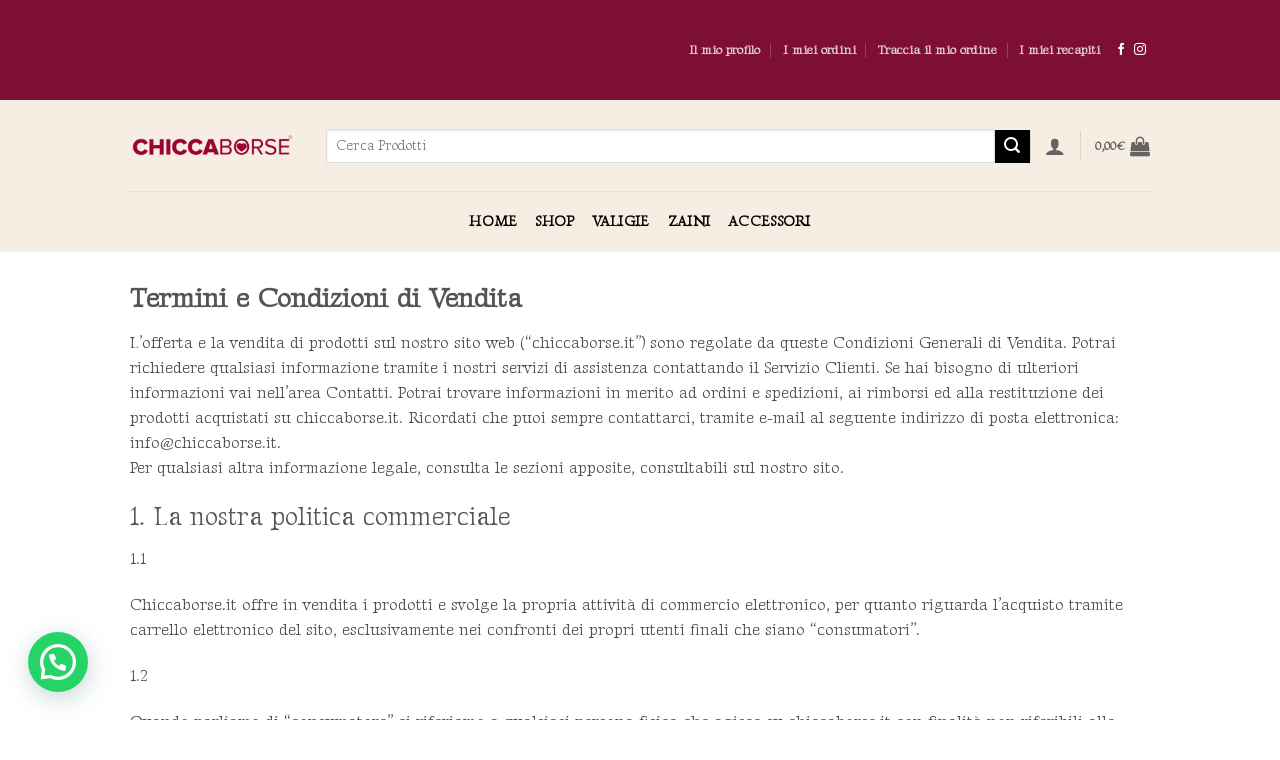

--- FILE ---
content_type: text/html; charset=UTF-8
request_url: https://www.chiccaborse.it/termini-condizioni-vendita/
body_size: 38367
content:
<!DOCTYPE html><html lang="it-IT" class="loading-site no-js"><head><meta charset="UTF-8" /><link rel="preconnect" href="https://fonts.gstatic.com/" crossorigin /><link rel="profile" href="https://gmpg.org/xfn/11" /><link rel="pingback" href="https://www.chiccaborse.it/xmlrpc.php" /> <script type="text/javascript" class="_iub_cs_skip">var _iub = _iub || {};
				_iub.csConfiguration = _iub.csConfiguration || {};
				_iub.csConfiguration.siteId = "1422714";
				_iub.csConfiguration.cookiePolicyId = "84124747";</script> <script class="_iub_cs_skip" src="https://cs.iubenda.com/sync/1422714.js"></script> <script>(function(html){html.className = html.className.replace(/\bno-js\b/,'js')})(document.documentElement);</script> <meta name='robots' content='index, follow, max-image-preview:large, max-snippet:-1, max-video-preview:-1' /><meta name="viewport" content="width=device-width, initial-scale=1" /><title>Condizioni di Vendita - Chicca Borse</title><link rel="canonical" href="https://www.chiccaborse.it/termini-condizioni-vendita/" /><meta property="og:locale" content="it_IT" /><meta property="og:type" content="article" /><meta property="og:title" content="Condizioni di Vendita - Chicca Borse" /><meta property="og:description" content="Termini e Condizioni di Vendita L&#8217;offerta e la vendita di prodotti sul nostro sito web (&#8220;chiccaborse.it&#8221;) sono regolate da queste Condizioni Generali di Vendita. Potrai richiedere qualsiasi informazione tramite i nostri servizi di assistenza contattando il Servizio Clienti. Se hai bisogno di ulteriori informazioni vai nell&#8217;area Contatti. Potrai trovare informazioni in merito ad ordini e [...]" /><meta property="og:url" content="https://www.chiccaborse.it/termini-condizioni-vendita/" /><meta property="og:site_name" content="Chicca Borse" /><meta property="article:modified_time" content="2025-10-30T11:06:15+00:00" /><meta name="twitter:card" content="summary_large_image" /><meta name="twitter:label1" content="Tempo di lettura stimato" /><meta name="twitter:data1" content="12 minuti" /> <script type="application/ld+json" class="yoast-schema-graph">{"@context":"https://schema.org","@graph":[{"@type":"WebPage","@id":"https://www.chiccaborse.it/termini-condizioni-vendita/","url":"https://www.chiccaborse.it/termini-condizioni-vendita/","name":"Condizioni di Vendita - Chicca Borse","isPartOf":{"@id":"https://www.chiccaborse.it/#website"},"datePublished":"2017-06-20T12:56:35+00:00","dateModified":"2025-10-30T11:06:15+00:00","breadcrumb":{"@id":"https://www.chiccaborse.it/termini-condizioni-vendita/#breadcrumb"},"inLanguage":"it-IT","potentialAction":[{"@type":"ReadAction","target":["https://www.chiccaborse.it/termini-condizioni-vendita/"]}]},{"@type":"BreadcrumbList","@id":"https://www.chiccaborse.it/termini-condizioni-vendita/#breadcrumb","itemListElement":[{"@type":"ListItem","position":1,"name":"Home","item":"https://www.chiccaborse.it/"},{"@type":"ListItem","position":2,"name":"Condizioni di Vendita"}]},{"@type":"WebSite","@id":"https://www.chiccaborse.it/#website","url":"https://www.chiccaborse.it/","name":"Chicca Borse","description":"BORSE DA DONNA IN VERA PELLE - 100% MADE IN ITALY","potentialAction":[{"@type":"SearchAction","target":{"@type":"EntryPoint","urlTemplate":"https://www.chiccaborse.it/?s={search_term_string}"},"query-input":{"@type":"PropertyValueSpecification","valueRequired":true,"valueName":"search_term_string"}}],"inLanguage":"it-IT"}]}</script>  <script type='application/javascript'  id='pys-version-script'>console.log('PixelYourSite Free version 11.1.5.2');</script> <link rel='dns-prefetch' href='//cdn.iubenda.com' /><link rel='dns-prefetch' href='//static.klaviyo.com' /><link rel='dns-prefetch' href='//www.googletagmanager.com' /><link rel='dns-prefetch' href='//widget.trustpilot.com' /><link rel='dns-prefetch' href='//fonts.googleapis.com' /><link rel='dns-prefetch' href='//fonts.gstatic.com' /><link rel='dns-prefetch' href='//www.google-analytics.com' /><link rel='preconnect' href='https://fonts.gstatic.com' /><link rel='preconnect' href='https://www.google-analytics.com' /><link rel='prefetch' href='https://www.chiccaborse.it/wp-content/themes/flatsome/assets/js/flatsome.js?ver=e2eddd6c228105dac048' /><link rel='prefetch' href='https://www.chiccaborse.it/wp-content/themes/flatsome/assets/js/chunk.slider.js?ver=3.20.4' /><link rel='prefetch' href='https://www.chiccaborse.it/wp-content/themes/flatsome/assets/js/chunk.popups.js?ver=3.20.4' /><link rel='prefetch' href='https://www.chiccaborse.it/wp-content/themes/flatsome/assets/js/chunk.tooltips.js?ver=3.20.4' /><link rel='prefetch' href='https://www.chiccaborse.it/wp-content/themes/flatsome/assets/js/woocommerce.js?ver=1c9be63d628ff7c3ff4c' /><link rel="alternate" type="application/rss+xml" title="Chicca Borse &raquo; Feed" href="https://www.chiccaborse.it/feed/" /><link rel="alternate" type="application/rss+xml" title="Chicca Borse &raquo; Feed dei commenti" href="https://www.chiccaborse.it/comments/feed/" /><link rel="alternate" title="oEmbed (JSON)" type="application/json+oembed" href="https://www.chiccaborse.it/wp-json/oembed/1.0/embed?url=https%3A%2F%2Fwww.chiccaborse.it%2Ftermini-condizioni-vendita%2F" /><link rel="alternate" title="oEmbed (XML)" type="text/xml+oembed" href="https://www.chiccaborse.it/wp-json/oembed/1.0/embed?url=https%3A%2F%2Fwww.chiccaborse.it%2Ftermini-condizioni-vendita%2F&#038;format=xml" /><style id='wp-img-auto-sizes-contain-inline-css' type='text/css'>img:is([sizes=auto i],[sizes^="auto," i]){contain-intrinsic-size:3000px 1500px}
/*# sourceURL=wp-img-auto-sizes-contain-inline-css */</style> <script>WebFontConfig={google:{families:["Gideon Roman:regular,regular,regular,regular,regular"]}};if ( typeof WebFont === "object" && typeof WebFont.load === "function" ) { WebFont.load( WebFontConfig ); }</script><script data-optimized="1" src="https://www.chiccaborse.it/wp-content/plugins/litespeed-cache/assets/js/webfontloader.min.js"></script> <style id='wp-block-library-inline-css' type='text/css'>:root{--wp-block-synced-color:#7a00df;--wp-block-synced-color--rgb:122,0,223;--wp-bound-block-color:var(--wp-block-synced-color);--wp-editor-canvas-background:#ddd;--wp-admin-theme-color:#007cba;--wp-admin-theme-color--rgb:0,124,186;--wp-admin-theme-color-darker-10:#006ba1;--wp-admin-theme-color-darker-10--rgb:0,107,160.5;--wp-admin-theme-color-darker-20:#005a87;--wp-admin-theme-color-darker-20--rgb:0,90,135;--wp-admin-border-width-focus:2px}@media (min-resolution:192dpi){:root{--wp-admin-border-width-focus:1.5px}}.wp-element-button{cursor:pointer}:root .has-very-light-gray-background-color{background-color:#eee}:root .has-very-dark-gray-background-color{background-color:#313131}:root .has-very-light-gray-color{color:#eee}:root .has-very-dark-gray-color{color:#313131}:root .has-vivid-green-cyan-to-vivid-cyan-blue-gradient-background{background:linear-gradient(135deg,#00d084,#0693e3)}:root .has-purple-crush-gradient-background{background:linear-gradient(135deg,#34e2e4,#4721fb 50%,#ab1dfe)}:root .has-hazy-dawn-gradient-background{background:linear-gradient(135deg,#faaca8,#dad0ec)}:root .has-subdued-olive-gradient-background{background:linear-gradient(135deg,#fafae1,#67a671)}:root .has-atomic-cream-gradient-background{background:linear-gradient(135deg,#fdd79a,#004a59)}:root .has-nightshade-gradient-background{background:linear-gradient(135deg,#330968,#31cdcf)}:root .has-midnight-gradient-background{background:linear-gradient(135deg,#020381,#2874fc)}:root{--wp--preset--font-size--normal:16px;--wp--preset--font-size--huge:42px}.has-regular-font-size{font-size:1em}.has-larger-font-size{font-size:2.625em}.has-normal-font-size{font-size:var(--wp--preset--font-size--normal)}.has-huge-font-size{font-size:var(--wp--preset--font-size--huge)}.has-text-align-center{text-align:center}.has-text-align-left{text-align:left}.has-text-align-right{text-align:right}.has-fit-text{white-space:nowrap!important}#end-resizable-editor-section{display:none}.aligncenter{clear:both}.items-justified-left{justify-content:flex-start}.items-justified-center{justify-content:center}.items-justified-right{justify-content:flex-end}.items-justified-space-between{justify-content:space-between}.screen-reader-text{border:0;clip-path:inset(50%);height:1px;margin:-1px;overflow:hidden;padding:0;position:absolute;width:1px;word-wrap:normal!important}.screen-reader-text:focus{background-color:#ddd;clip-path:none;color:#444;display:block;font-size:1em;height:auto;left:5px;line-height:normal;padding:15px 23px 14px;text-decoration:none;top:5px;width:auto;z-index:100000}html :where(.has-border-color){border-style:solid}html :where([style*=border-top-color]){border-top-style:solid}html :where([style*=border-right-color]){border-right-style:solid}html :where([style*=border-bottom-color]){border-bottom-style:solid}html :where([style*=border-left-color]){border-left-style:solid}html :where([style*=border-width]){border-style:solid}html :where([style*=border-top-width]){border-top-style:solid}html :where([style*=border-right-width]){border-right-style:solid}html :where([style*=border-bottom-width]){border-bottom-style:solid}html :where([style*=border-left-width]){border-left-style:solid}html :where(img[class*=wp-image-]){height:auto;max-width:100%}:where(figure){margin:0 0 1em}html :where(.is-position-sticky){--wp-admin--admin-bar--position-offset:var(--wp-admin--admin-bar--height,0px)}@media screen and (max-width:600px){html :where(.is-position-sticky){--wp-admin--admin-bar--position-offset:0px}}

/*# sourceURL=wp-block-library-inline-css */</style><link data-optimized="1" rel='stylesheet' id='wc-blocks-style-css' href='https://www.chiccaborse.it/wp-content/litespeed/css/655ae3ec011306b331c2bb92996c4d17.css?ver=c4d17' type='text/css' media='all' /><style id='global-styles-inline-css' type='text/css'>:root{--wp--preset--aspect-ratio--square: 1;--wp--preset--aspect-ratio--4-3: 4/3;--wp--preset--aspect-ratio--3-4: 3/4;--wp--preset--aspect-ratio--3-2: 3/2;--wp--preset--aspect-ratio--2-3: 2/3;--wp--preset--aspect-ratio--16-9: 16/9;--wp--preset--aspect-ratio--9-16: 9/16;--wp--preset--color--black: #000000;--wp--preset--color--cyan-bluish-gray: #abb8c3;--wp--preset--color--white: #ffffff;--wp--preset--color--pale-pink: #f78da7;--wp--preset--color--vivid-red: #cf2e2e;--wp--preset--color--luminous-vivid-orange: #ff6900;--wp--preset--color--luminous-vivid-amber: #fcb900;--wp--preset--color--light-green-cyan: #7bdcb5;--wp--preset--color--vivid-green-cyan: #00d084;--wp--preset--color--pale-cyan-blue: #8ed1fc;--wp--preset--color--vivid-cyan-blue: #0693e3;--wp--preset--color--vivid-purple: #9b51e0;--wp--preset--color--primary: #850a36;--wp--preset--color--secondary: #000000;--wp--preset--color--success: #627D47;--wp--preset--color--alert: #b20000;--wp--preset--gradient--vivid-cyan-blue-to-vivid-purple: linear-gradient(135deg,rgb(6,147,227) 0%,rgb(155,81,224) 100%);--wp--preset--gradient--light-green-cyan-to-vivid-green-cyan: linear-gradient(135deg,rgb(122,220,180) 0%,rgb(0,208,130) 100%);--wp--preset--gradient--luminous-vivid-amber-to-luminous-vivid-orange: linear-gradient(135deg,rgb(252,185,0) 0%,rgb(255,105,0) 100%);--wp--preset--gradient--luminous-vivid-orange-to-vivid-red: linear-gradient(135deg,rgb(255,105,0) 0%,rgb(207,46,46) 100%);--wp--preset--gradient--very-light-gray-to-cyan-bluish-gray: linear-gradient(135deg,rgb(238,238,238) 0%,rgb(169,184,195) 100%);--wp--preset--gradient--cool-to-warm-spectrum: linear-gradient(135deg,rgb(74,234,220) 0%,rgb(151,120,209) 20%,rgb(207,42,186) 40%,rgb(238,44,130) 60%,rgb(251,105,98) 80%,rgb(254,248,76) 100%);--wp--preset--gradient--blush-light-purple: linear-gradient(135deg,rgb(255,206,236) 0%,rgb(152,150,240) 100%);--wp--preset--gradient--blush-bordeaux: linear-gradient(135deg,rgb(254,205,165) 0%,rgb(254,45,45) 50%,rgb(107,0,62) 100%);--wp--preset--gradient--luminous-dusk: linear-gradient(135deg,rgb(255,203,112) 0%,rgb(199,81,192) 50%,rgb(65,88,208) 100%);--wp--preset--gradient--pale-ocean: linear-gradient(135deg,rgb(255,245,203) 0%,rgb(182,227,212) 50%,rgb(51,167,181) 100%);--wp--preset--gradient--electric-grass: linear-gradient(135deg,rgb(202,248,128) 0%,rgb(113,206,126) 100%);--wp--preset--gradient--midnight: linear-gradient(135deg,rgb(2,3,129) 0%,rgb(40,116,252) 100%);--wp--preset--font-size--small: 13px;--wp--preset--font-size--medium: 20px;--wp--preset--font-size--large: 36px;--wp--preset--font-size--x-large: 42px;--wp--preset--spacing--20: 0.44rem;--wp--preset--spacing--30: 0.67rem;--wp--preset--spacing--40: 1rem;--wp--preset--spacing--50: 1.5rem;--wp--preset--spacing--60: 2.25rem;--wp--preset--spacing--70: 3.38rem;--wp--preset--spacing--80: 5.06rem;--wp--preset--shadow--natural: 6px 6px 9px rgba(0, 0, 0, 0.2);--wp--preset--shadow--deep: 12px 12px 50px rgba(0, 0, 0, 0.4);--wp--preset--shadow--sharp: 6px 6px 0px rgba(0, 0, 0, 0.2);--wp--preset--shadow--outlined: 6px 6px 0px -3px rgb(255, 255, 255), 6px 6px rgb(0, 0, 0);--wp--preset--shadow--crisp: 6px 6px 0px rgb(0, 0, 0);}:where(body) { margin: 0; }.wp-site-blocks > .alignleft { float: left; margin-right: 2em; }.wp-site-blocks > .alignright { float: right; margin-left: 2em; }.wp-site-blocks > .aligncenter { justify-content: center; margin-left: auto; margin-right: auto; }:where(.is-layout-flex){gap: 0.5em;}:where(.is-layout-grid){gap: 0.5em;}.is-layout-flow > .alignleft{float: left;margin-inline-start: 0;margin-inline-end: 2em;}.is-layout-flow > .alignright{float: right;margin-inline-start: 2em;margin-inline-end: 0;}.is-layout-flow > .aligncenter{margin-left: auto !important;margin-right: auto !important;}.is-layout-constrained > .alignleft{float: left;margin-inline-start: 0;margin-inline-end: 2em;}.is-layout-constrained > .alignright{float: right;margin-inline-start: 2em;margin-inline-end: 0;}.is-layout-constrained > .aligncenter{margin-left: auto !important;margin-right: auto !important;}.is-layout-constrained > :where(:not(.alignleft):not(.alignright):not(.alignfull)){margin-left: auto !important;margin-right: auto !important;}body .is-layout-flex{display: flex;}.is-layout-flex{flex-wrap: wrap;align-items: center;}.is-layout-flex > :is(*, div){margin: 0;}body .is-layout-grid{display: grid;}.is-layout-grid > :is(*, div){margin: 0;}body{padding-top: 0px;padding-right: 0px;padding-bottom: 0px;padding-left: 0px;}a:where(:not(.wp-element-button)){text-decoration: none;}:root :where(.wp-element-button, .wp-block-button__link){background-color: #32373c;border-width: 0;color: #fff;font-family: inherit;font-size: inherit;font-style: inherit;font-weight: inherit;letter-spacing: inherit;line-height: inherit;padding-top: calc(0.667em + 2px);padding-right: calc(1.333em + 2px);padding-bottom: calc(0.667em + 2px);padding-left: calc(1.333em + 2px);text-decoration: none;text-transform: inherit;}.has-black-color{color: var(--wp--preset--color--black) !important;}.has-cyan-bluish-gray-color{color: var(--wp--preset--color--cyan-bluish-gray) !important;}.has-white-color{color: var(--wp--preset--color--white) !important;}.has-pale-pink-color{color: var(--wp--preset--color--pale-pink) !important;}.has-vivid-red-color{color: var(--wp--preset--color--vivid-red) !important;}.has-luminous-vivid-orange-color{color: var(--wp--preset--color--luminous-vivid-orange) !important;}.has-luminous-vivid-amber-color{color: var(--wp--preset--color--luminous-vivid-amber) !important;}.has-light-green-cyan-color{color: var(--wp--preset--color--light-green-cyan) !important;}.has-vivid-green-cyan-color{color: var(--wp--preset--color--vivid-green-cyan) !important;}.has-pale-cyan-blue-color{color: var(--wp--preset--color--pale-cyan-blue) !important;}.has-vivid-cyan-blue-color{color: var(--wp--preset--color--vivid-cyan-blue) !important;}.has-vivid-purple-color{color: var(--wp--preset--color--vivid-purple) !important;}.has-primary-color{color: var(--wp--preset--color--primary) !important;}.has-secondary-color{color: var(--wp--preset--color--secondary) !important;}.has-success-color{color: var(--wp--preset--color--success) !important;}.has-alert-color{color: var(--wp--preset--color--alert) !important;}.has-black-background-color{background-color: var(--wp--preset--color--black) !important;}.has-cyan-bluish-gray-background-color{background-color: var(--wp--preset--color--cyan-bluish-gray) !important;}.has-white-background-color{background-color: var(--wp--preset--color--white) !important;}.has-pale-pink-background-color{background-color: var(--wp--preset--color--pale-pink) !important;}.has-vivid-red-background-color{background-color: var(--wp--preset--color--vivid-red) !important;}.has-luminous-vivid-orange-background-color{background-color: var(--wp--preset--color--luminous-vivid-orange) !important;}.has-luminous-vivid-amber-background-color{background-color: var(--wp--preset--color--luminous-vivid-amber) !important;}.has-light-green-cyan-background-color{background-color: var(--wp--preset--color--light-green-cyan) !important;}.has-vivid-green-cyan-background-color{background-color: var(--wp--preset--color--vivid-green-cyan) !important;}.has-pale-cyan-blue-background-color{background-color: var(--wp--preset--color--pale-cyan-blue) !important;}.has-vivid-cyan-blue-background-color{background-color: var(--wp--preset--color--vivid-cyan-blue) !important;}.has-vivid-purple-background-color{background-color: var(--wp--preset--color--vivid-purple) !important;}.has-primary-background-color{background-color: var(--wp--preset--color--primary) !important;}.has-secondary-background-color{background-color: var(--wp--preset--color--secondary) !important;}.has-success-background-color{background-color: var(--wp--preset--color--success) !important;}.has-alert-background-color{background-color: var(--wp--preset--color--alert) !important;}.has-black-border-color{border-color: var(--wp--preset--color--black) !important;}.has-cyan-bluish-gray-border-color{border-color: var(--wp--preset--color--cyan-bluish-gray) !important;}.has-white-border-color{border-color: var(--wp--preset--color--white) !important;}.has-pale-pink-border-color{border-color: var(--wp--preset--color--pale-pink) !important;}.has-vivid-red-border-color{border-color: var(--wp--preset--color--vivid-red) !important;}.has-luminous-vivid-orange-border-color{border-color: var(--wp--preset--color--luminous-vivid-orange) !important;}.has-luminous-vivid-amber-border-color{border-color: var(--wp--preset--color--luminous-vivid-amber) !important;}.has-light-green-cyan-border-color{border-color: var(--wp--preset--color--light-green-cyan) !important;}.has-vivid-green-cyan-border-color{border-color: var(--wp--preset--color--vivid-green-cyan) !important;}.has-pale-cyan-blue-border-color{border-color: var(--wp--preset--color--pale-cyan-blue) !important;}.has-vivid-cyan-blue-border-color{border-color: var(--wp--preset--color--vivid-cyan-blue) !important;}.has-vivid-purple-border-color{border-color: var(--wp--preset--color--vivid-purple) !important;}.has-primary-border-color{border-color: var(--wp--preset--color--primary) !important;}.has-secondary-border-color{border-color: var(--wp--preset--color--secondary) !important;}.has-success-border-color{border-color: var(--wp--preset--color--success) !important;}.has-alert-border-color{border-color: var(--wp--preset--color--alert) !important;}.has-vivid-cyan-blue-to-vivid-purple-gradient-background{background: var(--wp--preset--gradient--vivid-cyan-blue-to-vivid-purple) !important;}.has-light-green-cyan-to-vivid-green-cyan-gradient-background{background: var(--wp--preset--gradient--light-green-cyan-to-vivid-green-cyan) !important;}.has-luminous-vivid-amber-to-luminous-vivid-orange-gradient-background{background: var(--wp--preset--gradient--luminous-vivid-amber-to-luminous-vivid-orange) !important;}.has-luminous-vivid-orange-to-vivid-red-gradient-background{background: var(--wp--preset--gradient--luminous-vivid-orange-to-vivid-red) !important;}.has-very-light-gray-to-cyan-bluish-gray-gradient-background{background: var(--wp--preset--gradient--very-light-gray-to-cyan-bluish-gray) !important;}.has-cool-to-warm-spectrum-gradient-background{background: var(--wp--preset--gradient--cool-to-warm-spectrum) !important;}.has-blush-light-purple-gradient-background{background: var(--wp--preset--gradient--blush-light-purple) !important;}.has-blush-bordeaux-gradient-background{background: var(--wp--preset--gradient--blush-bordeaux) !important;}.has-luminous-dusk-gradient-background{background: var(--wp--preset--gradient--luminous-dusk) !important;}.has-pale-ocean-gradient-background{background: var(--wp--preset--gradient--pale-ocean) !important;}.has-electric-grass-gradient-background{background: var(--wp--preset--gradient--electric-grass) !important;}.has-midnight-gradient-background{background: var(--wp--preset--gradient--midnight) !important;}.has-small-font-size{font-size: var(--wp--preset--font-size--small) !important;}.has-medium-font-size{font-size: var(--wp--preset--font-size--medium) !important;}.has-large-font-size{font-size: var(--wp--preset--font-size--large) !important;}.has-x-large-font-size{font-size: var(--wp--preset--font-size--x-large) !important;}
/*# sourceURL=global-styles-inline-css */</style><link data-optimized="1" rel='stylesheet' id='contact-form-7-css' href='https://www.chiccaborse.it/wp-content/litespeed/css/bea1eef261a79803fe523ad67fa68a8c.css?ver=68a8c' type='text/css' media='all' /><style id='woocommerce-inline-inline-css' type='text/css'>.woocommerce form .form-row .required { visibility: visible; }
/*# sourceURL=woocommerce-inline-inline-css */</style><link data-optimized="1" rel='stylesheet' id='yith_wcbm_badge_style-css' href='https://www.chiccaborse.it/wp-content/litespeed/css/cfc49f98157877906c2c2ea9e6106c47.css?ver=06c47' type='text/css' media='all' /><style id='yith_wcbm_badge_style-inline-css' type='text/css'>.yith-wcbm-badge.yith-wcbm-badge-text.yith-wcbm-badge-69567 {
				top: 0; left: 0; 
				opacity: 100%;
				
				margin: 0px 0px 0px 0px;
				padding: 0px 0px 0px 0px;
				background-color:#000000; border-radius: 0px 0px 0px 0px; width:86px; height:34px;
			}
/*# sourceURL=yith_wcbm_badge_style-inline-css */</style><link data-optimized="1" rel='stylesheet' id='yith-gfont-open-sans-css' href='https://www.chiccaborse.it/wp-content/litespeed/css/19de3312b0ffc2571c0fa65763e55495.css?ver=55495' type='text/css' media='all' /><link data-optimized="1" rel='stylesheet' id='yith_wccl_frontend-css' href='https://www.chiccaborse.it/wp-content/litespeed/css/d34c6926a1d23954f9e3c4991f2e1af5.css?ver=e1af5' type='text/css' media='all' /><style id='yith_wccl_frontend-inline-css' type='text/css'>:root{
	--yith-wccl-tooltip-colors_background: #448a85;
	--yith-wccl-tooltip-colors_text-color: #ffffff;
	--yith-wccl-form-colors_border: #ffffff;
	--yith-wccl-form-colors_accent: #448a85;
	--yith-wccl-form-colors-accent-hover: rgba(68,138,133,0.4);
	--yith-wccl-customization-color-swatches-size: 25px;
	--yith-wccl-customization-color-swatches-border-radius: 25px;
	--yith-wccl-customization-option-border-radius: 25px;
}
/*# sourceURL=yith_wccl_frontend-inline-css */</style><link data-optimized="1" rel='stylesheet' id='yith-product-shipping-style-style-css' href='https://www.chiccaborse.it/wp-content/litespeed/css/4c44d60ded266bb3b8a1265f95d6ded6.css?ver=6ded6' type='text/css' media='all' /><link data-optimized="1" rel='stylesheet' id='flatsome-main-css' href='https://www.chiccaborse.it/wp-content/litespeed/css/84a463fdab7f1b9d068d83bb6010afb4.css?ver=0afb4' type='text/css' media='all' /><style id='flatsome-main-inline-css' type='text/css'>@font-face {
				font-family: "fl-icons";
				font-display: block;
				src: url(https://www.chiccaborse.it/wp-content/themes/flatsome/assets/css/icons/fl-icons.eot?v=3.20.4);
				src:
					url(https://www.chiccaborse.it/wp-content/themes/flatsome/assets/css/icons/fl-icons.eot#iefix?v=3.20.4) format("embedded-opentype"),
					url(https://www.chiccaborse.it/wp-content/themes/flatsome/assets/css/icons/fl-icons.woff2?v=3.20.4) format("woff2"),
					url(https://www.chiccaborse.it/wp-content/themes/flatsome/assets/css/icons/fl-icons.ttf?v=3.20.4) format("truetype"),
					url(https://www.chiccaborse.it/wp-content/themes/flatsome/assets/css/icons/fl-icons.woff?v=3.20.4) format("woff"),
					url(https://www.chiccaborse.it/wp-content/themes/flatsome/assets/css/icons/fl-icons.svg?v=3.20.4#fl-icons) format("svg");
			}
/*# sourceURL=flatsome-main-inline-css */</style><link data-optimized="1" rel='stylesheet' id='flatsome-shop-css' href='https://www.chiccaborse.it/wp-content/litespeed/css/e6604f3a744f968d4522edca9aa968c4.css?ver=968c4' type='text/css' media='all' /><link data-optimized="1" rel='stylesheet' id='flatsome-style-css' href='https://www.chiccaborse.it/wp-content/litespeed/css/974a7d904b085c09a708aa450f401b1d.css?ver=01b1d' type='text/css' media='all' /> <script type="text/template" id="tmpl-variation-template"><div class="woocommerce-variation-description">{{{ data.variation.variation_description }}}</div>
	<div class="woocommerce-variation-price">{{{ data.variation.price_html }}}</div>
	<div class="woocommerce-variation-availability">{{{ data.variation.availability_html }}}</div></script> <script type="text/template" id="tmpl-unavailable-variation-template"><p role="alert">Questo prodotto non è disponibile. Scegli un&#039;altra combinazione.</p></script> <script type="text/javascript" id="woocommerce-google-analytics-integration-gtag-js-after">/*  */
/* Google Analytics for WooCommerce (gtag.js) */
					window.dataLayer = window.dataLayer || [];
					function gtag(){dataLayer.push(arguments);}
					// Set up default consent state.
					for ( const mode of [{"analytics_storage":"denied","ad_storage":"denied","ad_user_data":"denied","ad_personalization":"denied","region":["AT","BE","BG","HR","CY","CZ","DK","EE","FI","FR","DE","GR","HU","IS","IE","IT","LV","LI","LT","LU","MT","NL","NO","PL","PT","RO","SK","SI","ES","SE","GB","CH"]}] || [] ) {
						gtag( "consent", "default", { "wait_for_update": 500, ...mode } );
					}
					gtag("js", new Date());
					gtag("set", "developer_id.dOGY3NW", true);
					gtag("config", "G-PYCX85D7J2", {"track_404":true,"allow_google_signals":true,"logged_in":false,"linker":{"domains":[],"allow_incoming":false},"custom_map":{"dimension1":"logged_in"}});
//# sourceURL=woocommerce-google-analytics-integration-gtag-js-after
/*  */</script> <script  type="text/javascript" class=" _iub_cs_skip" type="text/javascript" id="iubenda-head-inline-scripts-0">/*  */

var _iub = _iub || [];
_iub.csConfiguration = {"askConsentAtCookiePolicyUpdate":true,"perPurposeConsent":true,"reloadOnConsent":true,"siteId":1422714,"whitelabel":false,"cookiePolicyId":84124747,"lang":"it", "banner":{ "acceptButtonDisplay":true,"backgroundColor":"black","closeButtonRejects":true,"customizeButtonDisplay":true,"explicitWithdrawal":true,"listPurposes":true,"position":"float-top-center","textColor":"white" }};

//# sourceURL=iubenda-head-inline-scripts-0
/*  */</script> <script  type="text/javascript" charset="UTF-8" async="" class=" _iub_cs_skip" type="text/javascript" src="//cdn.iubenda.com/cs/iubenda_cs.js?ver=3.12.5" id="iubenda-head-scripts-1-js"></script> <script type="text/javascript" id="tp-js-js-extra">/*  */
var trustpilot_settings = {"key":"PH3vzwbFzuVOUUGx","TrustpilotScriptUrl":"https://invitejs.trustpilot.com/tp.min.js","IntegrationAppUrl":"//ecommscript-integrationapp.trustpilot.com","PreviewScriptUrl":"//ecommplugins-scripts.trustpilot.com/v2.1/js/preview.min.js","PreviewCssUrl":"//ecommplugins-scripts.trustpilot.com/v2.1/css/preview.min.css","PreviewWPCssUrl":"//ecommplugins-scripts.trustpilot.com/v2.1/css/preview_wp.css","WidgetScriptUrl":"//widget.trustpilot.com/bootstrap/v5/tp.widget.bootstrap.min.js"};
//# sourceURL=tp-js-js-extra
/*  */</script> <script data-optimized="1" type="text/javascript" src="https://www.chiccaborse.it/wp-content/litespeed/js/74dc5c8df031fba3beec3fa7e2e75e18.js?ver=75e18" id="tp-js-js"></script> <script type="text/javascript" src="//widget.trustpilot.com/bootstrap/v5/tp.widget.bootstrap.min.js?ver=1.0&#039; async=&#039;async" id="widget-bootstrap-js"></script> <script type="text/javascript" id="trustbox-js-extra">/*  */
var trustbox_settings = {"page":null,"sku":null,"name":null};
var trustpilot_trustbox_settings = {"trustboxes":[{"enabled":"enabled","snippet":"[base64]","customizations":"[base64]","defaults":"[base64]","page":"landing","position":"before","corner":"top: #{Y}px; left: #{X}px;","paddingx":"0","paddingy":"0","zindex":"1000","clear":"both","xpaths":"WyJpZChcImZvb3RlclwiKS9ESVZbMl0iLCIvL0RJVltAY2xhc3M9XCJhYnNvbHV0ZS1mb290ZXIgbGlnaHQgbWVkaXVtLXRleHQtY2VudGVyIHRleHQtY2VudGVyXCJdIiwiL0hUTUxbMV0vQk9EWVsxXS9ESVZbMl0vRk9PVEVSWzFdL0RJVlsyXSJd","sku":"TRUSTPILOT_SKU_VALUE_62055,6091","name":"Borsa Clutch a mano in pelle semilucida con borchie e zip - 6091.","widgetName":"Review Collector","repeatable":false,"uuid":"7fed21c5-9307-73d4-24f3-1bbaec6671e1","error":null}]};
//# sourceURL=trustbox-js-extra
/*  */</script> <script data-optimized="1" type="text/javascript" src="https://www.chiccaborse.it/wp-content/litespeed/js/10103945c43fdaded817ab63024749a8.js?ver=749a8" id="trustbox-js"></script> <script type="text/javascript" id="jquery-core-js-extra">/*  */
var pysFacebookRest = {"restApiUrl":"https://www.chiccaborse.it/wp-json/pys-facebook/v1/event","debug":""};
//# sourceURL=jquery-core-js-extra
/*  */</script> <script type="text/javascript" src="https://www.chiccaborse.it/wp-includes/js/jquery/jquery.min.js" id="jquery-core-js"></script> <script data-optimized="1" type="text/javascript" src="https://www.chiccaborse.it/wp-content/litespeed/js/16db16d5687f9e4a84757c8faa25b47e.js?ver=5b47e" id="jquery-migrate-js"></script> <script data-optimized="1" type="text/javascript" src="https://www.chiccaborse.it/wp-content/litespeed/js/7e7c3555248537c7b7dd2489c05b0104.js?ver=b0104" id="wc-jquery-blockui-js" data-wp-strategy="defer"></script> <script data-optimized="1" type="text/javascript" src="https://www.chiccaborse.it/wp-content/litespeed/js/2d221d6212f543f05a51642ffca9e802.js?ver=9e802" id="wc-js-cookie-js" data-wp-strategy="defer"></script> <script type="text/javascript" id="WCPAY_ASSETS-js-extra">/*  */
var wcpayAssets = {"url":"https://www.chiccaborse.it/wp-content/plugins/woocommerce-payments/dist/"};
//# sourceURL=WCPAY_ASSETS-js-extra
/*  */</script> <script data-optimized="1" type="text/javascript" src="https://www.chiccaborse.it/wp-content/litespeed/js/2c206ec2e30e5a5bfc1b5510fbc48211.js?ver=48211" id="underscore-js"></script> <script type="text/javascript" id="wp-util-js-extra">/*  */
var _wpUtilSettings = {"ajax":{"url":"/wp-admin/admin-ajax.php"}};
//# sourceURL=wp-util-js-extra
/*  */</script> <script data-optimized="1" type="text/javascript" src="https://www.chiccaborse.it/wp-content/litespeed/js/c4b691de515e1910de683a14c4a2847c.js?ver=2847c" id="wp-util-js"></script> <script data-optimized="1" type="text/javascript" src="https://www.chiccaborse.it/wp-content/litespeed/js/deb6893113d731a9dbbb84e7c3187807.js?ver=87807" id="jquery-bind-first-js"></script> <script data-optimized="1" type="text/javascript" src="https://www.chiccaborse.it/wp-content/litespeed/js/702575e646e415f83d28aeddd089f291.js?ver=9f291" id="js-cookie-pys-js"></script> <script data-optimized="1" type="text/javascript" src="https://www.chiccaborse.it/wp-content/litespeed/js/02ec952f91f7db9d7dba131fd129471c.js?ver=9471c" id="js-tld-js"></script> <script type="text/javascript" id="pys-js-extra">/*  */
var pysOptions = {"staticEvents":{"facebook":{"init_event":[{"delay":0,"type":"static","ajaxFire":false,"name":"PageView","pixelIds":["1945587302466894"],"eventID":"11ab57b9-5bf8-481f-9236-83af6bee30f2","params":{"page_title":"Condizioni di Vendita","post_type":"page","post_id":17429,"plugin":"PixelYourSite","user_role":"guest","event_url":"www.chiccaborse.it/termini-condizioni-vendita/"},"e_id":"init_event","ids":[],"hasTimeWindow":false,"timeWindow":0,"woo_order":"","edd_order":""}]}},"dynamicEvents":[],"triggerEvents":[],"triggerEventTypes":[],"facebook":{"pixelIds":["1945587302466894"],"advancedMatching":{"external_id":"ddddeafaeeddcebebfb"},"advancedMatchingEnabled":true,"removeMetadata":false,"wooVariableAsSimple":false,"serverApiEnabled":true,"wooCRSendFromServer":false,"send_external_id":null,"enabled_medical":false,"do_not_track_medical_param":["event_url","post_title","page_title","landing_page","content_name","categories","category_name","tags"],"meta_ldu":false},"debug":"","siteUrl":"https://www.chiccaborse.it","ajaxUrl":"https://www.chiccaborse.it/wp-admin/admin-ajax.php","ajax_event":"4433152bdb","enable_remove_download_url_param":"1","cookie_duration":"7","last_visit_duration":"60","enable_success_send_form":"","ajaxForServerEvent":"1","ajaxForServerStaticEvent":"1","useSendBeacon":"1","send_external_id":"1","external_id_expire":"180","track_cookie_for_subdomains":"1","google_consent_mode":"1","gdpr":{"ajax_enabled":false,"all_disabled_by_api":false,"facebook_disabled_by_api":false,"analytics_disabled_by_api":false,"google_ads_disabled_by_api":false,"pinterest_disabled_by_api":false,"bing_disabled_by_api":false,"reddit_disabled_by_api":false,"externalID_disabled_by_api":false,"facebook_prior_consent_enabled":true,"analytics_prior_consent_enabled":true,"google_ads_prior_consent_enabled":null,"pinterest_prior_consent_enabled":true,"bing_prior_consent_enabled":true,"cookiebot_integration_enabled":false,"cookiebot_facebook_consent_category":"marketing","cookiebot_analytics_consent_category":"statistics","cookiebot_tiktok_consent_category":"marketing","cookiebot_google_ads_consent_category":"marketing","cookiebot_pinterest_consent_category":"marketing","cookiebot_bing_consent_category":"marketing","consent_magic_integration_enabled":false,"real_cookie_banner_integration_enabled":false,"cookie_notice_integration_enabled":false,"cookie_law_info_integration_enabled":false,"analytics_storage":{"enabled":true,"value":"granted","filter":false},"ad_storage":{"enabled":true,"value":"granted","filter":false},"ad_user_data":{"enabled":true,"value":"granted","filter":false},"ad_personalization":{"enabled":true,"value":"granted","filter":false}},"cookie":{"disabled_all_cookie":false,"disabled_start_session_cookie":false,"disabled_advanced_form_data_cookie":false,"disabled_landing_page_cookie":false,"disabled_first_visit_cookie":false,"disabled_trafficsource_cookie":false,"disabled_utmTerms_cookie":false,"disabled_utmId_cookie":false},"tracking_analytics":{"TrafficSource":"direct","TrafficLanding":"undefined","TrafficUtms":[],"TrafficUtmsId":[]},"GATags":{"ga_datalayer_type":"default","ga_datalayer_name":"dataLayerPYS"},"woo":{"enabled":true,"enabled_save_data_to_orders":true,"addToCartOnButtonEnabled":true,"addToCartOnButtonValueEnabled":true,"addToCartOnButtonValueOption":"price","singleProductId":null,"removeFromCartSelector":"form.woocommerce-cart-form .remove","addToCartCatchMethod":"add_cart_hook","is_order_received_page":false,"containOrderId":false},"edd":{"enabled":false},"cache_bypass":"1768990457"};
//# sourceURL=pys-js-extra
/*  */</script> <script data-optimized="1" type="text/javascript" src="https://www.chiccaborse.it/wp-content/litespeed/js/db2dd7ae5843462c572d4c09bbaee3b7.js?ver=ee3b7" id="pys-js"></script> <script type="text/javascript" id="wc-settings-dep-in-header-js-after">/*  */
console.warn( "Scripts that have a dependency on [wc-settings, wc-blocks-checkout] must be loaded in the footer, klaviyo-klaviyo-checkout-block-editor-script was registered to load in the header, but has been switched to load in the footer instead. See https://github.com/woocommerce/woocommerce-gutenberg-products-block/pull/5059" );
console.warn( "Scripts that have a dependency on [wc-settings, wc-blocks-checkout] must be loaded in the footer, klaviyo-klaviyo-checkout-block-view-script was registered to load in the header, but has been switched to load in the footer instead. See https://github.com/woocommerce/woocommerce-gutenberg-products-block/pull/5059" );
//# sourceURL=wc-settings-dep-in-header-js-after
/*  */</script> <link rel="https://api.w.org/" href="https://www.chiccaborse.it/wp-json/" /><link rel="alternate" title="JSON" type="application/json" href="https://www.chiccaborse.it/wp-json/wp/v2/pages/17429" /><link rel="EditURI" type="application/rsd+xml" title="RSD" href="https://www.chiccaborse.it/xmlrpc.php?rsd" /><meta name="generator" content="WordPress 6.9" /><meta name="generator" content="WooCommerce 10.4.3" /><link rel='shortlink' href='https://www.chiccaborse.it/?p=17429' />
 <script>(function(w,d,s,l,i){w[l]=w[l]||[];w[l].push({'gtm.start':
new Date().getTime(),event:'gtm.js'});var f=d.getElementsByTagName(s)[0],
j=d.createElement(s),dl=l!='dataLayer'?'&l='+l:'';j.async=true;j.src=
'https://www.googletagmanager.com/gtm.js?id='+i+dl;f.parentNode.insertBefore(j,f);
})(window,document,'script','dataLayer','GTM-TBC8QL6G');</script> 
 <script async type="text/javascript" src="https://static.klaviyo.com/onsite/js/klaviyo.js?company_id=UEB5NZ"></script> <script async src="https://www.googletagmanager.com/gtag/js?id=UA-102971477-1"></script> <script>window.dataLayer = window.dataLayer || [];
  function gtag(){dataLayer.push(arguments);}
  gtag('js', new Date());

  gtag('config', 'UA-102971477-1');</script> <noscript><style>.woocommerce-product-gallery{ opacity: 1 !important; }</style></noscript>
 <script>!function(f,b,e,v,n,t,s)
{if(f.fbq)return;n=f.fbq=function(){n.callMethod?
n.callMethod.apply(n,arguments):n.queue.push(arguments)};
if(!f._fbq)f._fbq=n;n.push=n;n.loaded=!0;n.version='2.0';
n.queue=[];t=b.createElement(e);t.async=!0;
t.src=v;s=b.getElementsByTagName(e)[0];
s.parentNode.insertBefore(t,s)}(window, document,'script',
'https://connect.facebook.net/en_US/fbevents.js');
fbq('init', '1945587302466894');
fbq('track', 'PageView');</script> <noscript><img height="1" width="1" style="display:none"
src="https://www.facebook.com/tr?id=1945587302466894&ev=PageView&noscript=1"
/></noscript><link rel="icon" href="https://www.chiccaborse.it/wp-content/uploads/2022/03/cropped-cropped-favicon-chiccaborse-v3-32x32.png" sizes="32x32" /><link rel="icon" href="https://www.chiccaborse.it/wp-content/uploads/2022/03/cropped-cropped-favicon-chiccaborse-v3-192x192.png" sizes="192x192" /><link rel="apple-touch-icon" href="https://www.chiccaborse.it/wp-content/uploads/2022/03/cropped-cropped-favicon-chiccaborse-v3-180x180.png" /><meta name="msapplication-TileImage" content="https://www.chiccaborse.it/wp-content/uploads/2022/03/cropped-cropped-favicon-chiccaborse-v3-270x270.png" /><style id="custom-css" type="text/css">:root {--primary-color: #850a36;--fs-color-primary: #850a36;--fs-color-secondary: #000000;--fs-color-success: #627D47;--fs-color-alert: #b20000;--fs-color-base: #4a4a4a;--fs-experimental-link-color: #334862;--fs-experimental-link-color-hover: #57bc0f;}.tooltipster-base {--tooltip-color: #fff;--tooltip-bg-color: #000;}.off-canvas-right .mfp-content, .off-canvas-left .mfp-content {--drawer-width: 300px;}.off-canvas .mfp-content.off-canvas-cart {--drawer-width: 360px;}.container-width, .full-width .ubermenu-nav, .container, .row{max-width: 1050px}.row.row-collapse{max-width: 1020px}.row.row-small{max-width: 1042.5px}.row.row-large{max-width: 1080px}.header-main{height: 91px}#logo img{max-height: 91px}#logo{width:166px;}.header-bottom{min-height: 43px}.header-top{min-height: 20px}.transparent .header-main{height: 30px}.transparent #logo img{max-height: 30px}.has-transparent + .page-title:first-of-type,.has-transparent + #main > .page-title,.has-transparent + #main > div > .page-title,.has-transparent + #main .page-header-wrapper:first-of-type .page-title{padding-top: 110px;}.header.show-on-scroll,.stuck .header-main{height:70px!important}.stuck #logo img{max-height: 70px!important}.search-form{ width: 100%;}.header-bg-color {background-color: #f6eee3}.header-bottom {background-color: #f6eee3}.header-main .nav > li > a{line-height: 30px }.header-wrapper:not(.stuck) .header-main .header-nav{margin-top: 1px }.header-bottom-nav > li > a{line-height: 41px }@media (max-width: 549px) {.header-main{height: 88px}#logo img{max-height: 88px}}.nav-dropdown-has-arrow.nav-dropdown-has-border li.has-dropdown:before{border-bottom-color: #fff;}.nav .nav-dropdown{border-color: #fff }.nav-dropdown-has-arrow li.has-dropdown:after{border-bottom-color: #FFF;}.nav .nav-dropdown{background-color: #FFF}.header-top{background-color:#7d0f36!important;}body{font-size: 100%;}@media screen and (max-width: 549px){body{font-size: 100%;}}body{font-family: "Gideon Roman", sans-serif;}body {font-weight: 400;font-style: normal;}.nav > li > a {font-family: "Gideon Roman", sans-serif;}.mobile-sidebar-levels-2 .nav > li > ul > li > a {font-family: "Gideon Roman", sans-serif;}.nav > li > a,.mobile-sidebar-levels-2 .nav > li > ul > li > a {font-weight: 400;font-style: normal;}h1,h2,h3,h4,h5,h6,.heading-font, .off-canvas-center .nav-sidebar.nav-vertical > li > a{font-family: "Gideon Roman", sans-serif;}h1,h2,h3,h4,h5,h6,.heading-font,.banner h1,.banner h2 {font-weight: 400;font-style: normal;}.alt-font{font-family: "Gideon Roman", sans-serif;}.alt-font {font-weight: 400!important;font-style: normal!important;}.header:not(.transparent) .header-bottom-nav.nav > li > a{color: #050000;}.header:not(.transparent) .header-bottom-nav.nav > li > a:hover,.header:not(.transparent) .header-bottom-nav.nav > li.active > a,.header:not(.transparent) .header-bottom-nav.nav > li.current > a,.header:not(.transparent) .header-bottom-nav.nav > li > a.active,.header:not(.transparent) .header-bottom-nav.nav > li > a.current{color: #850a36;}.header-bottom-nav.nav-line-bottom > li > a:before,.header-bottom-nav.nav-line-grow > li > a:before,.header-bottom-nav.nav-line > li > a:before,.header-bottom-nav.nav-box > li > a:hover,.header-bottom-nav.nav-box > li.active > a,.header-bottom-nav.nav-pills > li > a:hover,.header-bottom-nav.nav-pills > li.active > a{color:#FFF!important;background-color: #850a36;}.current .breadcrumb-step, [data-icon-label]:after, .button#place_order,.button.checkout,.checkout-button,.single_add_to_cart_button.button, .sticky-add-to-cart-select-options-button{background-color: #000000!important }.badge-inner.on-sale{background-color: #ff93ab}.price del, .product_list_widget del, del .woocommerce-Price-amount { color: #000000; }ins .woocommerce-Price-amount { color: #000000; }input[type='submit'], input[type="button"], button:not(.icon), .button:not(.icon){border-radius: 4px!important}@media screen and (min-width: 550px){.products .box-vertical .box-image{min-width: 247px!important;width: 247px!important;}}.footer-2{background-color: #ffffff}.absolute-footer, html{background-color: #ffffff}button[name='update_cart'] { display: none; }.nav-vertical-fly-out > li + li {border-top-width: 1px; border-top-style: solid;}/* Custom CSS *//*personalizzazione tooltip yith theme label and color variations*/.select_option .yith_wccl_tooltip.top {top: -25px !important;}div.variations_form.cart.in_loop {margin: 10px 0;}/*Fine personalizzazione tooltip*/div.variations_form.cart.in_loop {margin: 16px 0 !important;}/*personalizzazione tooltip*/.select_option .yith_wccl_tooltip.top {top: -25px;}/*Fine personalizzazione tooltip*/.product-small img[data-lazy-srcset]:not(.lazyloaded) {height: auto;padding: 0;opacity: 1;}/*personalizzazione background risultati campo di ricerca*/div.autocomplete-suggestion {background-color: #ffffff !important;}/*fine personalizzazione background risultati campo di ricerca*//*personalizzazione campo di ricerca*/.header-block .yith-ajaxsearchform-container.yith-ajaxsearchform-wide {display: table;width: 100%;} .header-block #yith-ajaxsearchform {display: table-row;}.header-block #yith-ajaxsearchform > div {display: table-cell;}/*fine personalizzazione campo di ricerca*//*personalizzazione metodo di pagamento paypal*/.payment_method_paypal img {margin: 0 40px !important;}/*fine personalizzazione metodo di pagamento paypal*//*inizio modifica Totale Carrello in cart*/html :where(.has-border-color), html :where([style*="border-width"]) {border-style: none !important;border-bottom: 3px solid #ececec !important;padding-top: 7px !important;line-height: 1.0 !important;}/*fine modifica Totale Carrello in cart*//*inizio modifica titolo categoria albero menu*/.widget .current-cat > a {color: #cb1aa7;font-weight: bolder;}/*fine modifica titolo categoria albero menu*//*inizio modifica sale bubble label prima era del colore #ff93ab*/div.badge-inner.secondary.on-sale {color: #ff93ab !important;background: #ffffff !important;border: 2px solid #ff93ab !important;}/*fine modifica sale bubble label*/.woocommerce-checkout .showcoupon {display: none !important; /* Nasconde il link "Hai un codice promozionale?" */}/* Slide sopra la topbar, per browser non specificati */.top-slider {position: fixed;top: 0;width: 100%;height: 70px; /* Fallback per browser non specificati */background-color: #ffcc00;color: #ffffff;display: flex;justify-content: center;align-items: center;z-index: 9999;overflow: hidden;}.site-header, .top-bar {position: relative;top: 70px; /* Mantieni uguale all'altezza dello slider */margin: 0 !important;padding: 0 !important;}.slide-item {animation: fadeAnimation 6s infinite;font-size: 18px;font-weight: normal;padding: 0px 0px 0px 0px;display: none;font-family: 'Garamond', serif;}.slide-item:first-child {display: block;}@keyframes fadeAnimation {0% {opacity: 0; /* Inizio con trasparenza */}20% {opacity: 1; /* Completamente visibile */}80% {opacity: 1; /* Rimane visibile */}100% {opacity: 0; /* Ritorna a trasparenza */}}@media all and (-webkit-min-device-pixel-ratio:0) and (min-resolution: .001dpcm) { .top-slider {position: fixed;top: 0;width: 100%;height: 40px; /* Fallback per browser non specificati */background-color: #7d0f36;color: #ffffff;display: flex;justify-content: center;align-items: center;z-index: 9999;overflow: hidden;}.site-header, .top-bar {position: relative;top: 40px; /* Mantieni uguale all'altezza dello slider */margin: 0 !important;padding: 0 !important;}.slide-item {animation: fadeAnimation 6s infinite;font-size: 18px;font-weight: normal;padding: 0px 0px 0px 0px;display: none;font-family: 'Garamond', serif;}.slide-item:first-child {display: block;}@keyframes fadeAnimation {0% {opacity: 0; /* Inizio con trasparenza */}20% {opacity: 1; /* Completamente visibile */}80% {opacity: 1; /* Rimane visibile */}100% {opacity: 0; /* Ritorna a trasparenza */}}}@-moz-document url-prefix() {.top-slider {position: fixed;top: 0;width: 100%;height: 40px; /* Fallback per browser non specificati */background-color: #7d0f36;color: #ffffff;display: flex;justify-content: center;align-items: center;z-index: 9999;overflow: hidden;}.site-header, .top-bar {position: relative;top: 40px; /* Mantieni uguale all'altezza dello slider */margin: 0 !important;padding: 0 !important;}.slide-item {animation: fadeAnimation 6s infinite;font-size: 18px;font-weight: normal;padding: 0px 0px 0px 0px;display: none;font-family: 'Garamond', serif;}.slide-item:first-child {display: block;}@keyframes fadeAnimation {0% {opacity: 0; /* Inizio con trasparenza */}20% {opacity: 1; /* Completamente visibile */}80% {opacity: 1; /* Rimane visibile */}100% {opacity: 0; /* Ritorna a trasparenza */}}}.gap-slide-desktop {margin-top: 100px !important;}.header-nav .nav > li > a {font-weight: 600 !important;}.nav li a {font-weight: 600 !important;}/* Custom CSS Tablet */@media (max-width: 849px){/*personalizzazione background risultati campo di ricerca*/div.autocomplete-suggestion {background-color: #ffffff !important;}/*fine personalizzazione background risultati campo di ricerca*//*personalizzazione campo di ricerca*/.header-block .yith-ajaxsearchform-container.yith-ajaxsearchform-wide {display: table;width: 100%;} .header-block #yith-ajaxsearchform {display: table-row;}.header-block #yith-ajaxsearchform > div {display: table-cell;}/*fine personalizzazione campo di ricerca*//*inizio modifica sale bubble label prima era del colore #ff93ab*/div.badge-inner.secondary.on-sale {color: #ff93ab !important;background: #ffffff !important;border: 2px solid #ff93ab !important;}/*fine modifica sale bubble label*//* Slide sopra la topbar, per browser non specificati */.top-slider {position: fixed;top: 0;width: 100%;height: 70px; /* Fallback per browser non specificati */background-color: #ffcc00;color: #ffffff;display: flex;justify-content: center;align-items: center;z-index: 9999;overflow: hidden;}.site-header, .top-bar {position: relative;top: 70px; /* Mantieni uguale all'altezza dello slider */margin: 0 !important;padding: 0 !important;}.slide-item {animation: fadeAnimation 6s infinite;font-size: 18px;font-weight: normal;padding: 0px 0px 0px 0px;display: none;font-family: 'Garamond', serif;}.slide-item:first-child {display: block;}@keyframes fadeAnimation {0% {opacity: 0; /* Inizio con trasparenza */}20% {opacity: 1; /* Completamente visibile */}80% {opacity: 1; /* Rimane visibile */}100% {opacity: 0; /* Ritorna a trasparenza */}}@media all and (-webkit-min-device-pixel-ratio:0) and (min-resolution: .001dpcm) { .top-slider {position: fixed;top: 0;width: 100%;height: 40px; /* Fallback per browser non specificati */background-color: #7d0f36;color: #ffffff;display: flex;justify-content: center;align-items: center;z-index: 9999;overflow: hidden;}.site-header, .top-bar {position: relative;top: 40px; /* Mantieni uguale all'altezza dello slider */margin: 0 !important;padding: 0 !important;}.slide-item {animation: fadeAnimation 6s infinite;font-size: 18px;font-weight: normal;padding: 0px 0px 0px 0px;display: none;font-family: 'Garamond', serif;}.slide-item:first-child {display: block;}@keyframes fadeAnimation {0% {opacity: 0; /* Inizio con trasparenza */}20% {opacity: 1; /* Completamente visibile */}80% {opacity: 1; /* Rimane visibile */}100% {opacity: 0; /* Ritorna a trasparenza */}}}@-moz-document url-prefix() {.top-slider {position: fixed;top: 0;width: 100%;height: 40px; /* Fallback per browser non specificati */background-color: #7d0f36;color: #ffffff;display: flex;justify-content: center;align-items: center;z-index: 9999;overflow: hidden;}.site-header, .top-bar {position: relative;top: 40px; /* Mantieni uguale all'altezza dello slider */margin: 0 !important;padding: 0 !important;}.slide-item {animation: fadeAnimation 6s infinite;font-size: 18px;font-weight: normal;padding: 0px 0px 0px 0px;display: none;font-family: 'Garamond', serif;}.slide-item:first-child {display: block;}@keyframes fadeAnimation {0% {opacity: 0; /* Inizio con trasparenza */}20% {opacity: 1; /* Completamente visibile */}80% {opacity: 1; /* Rimane visibile */}100% {opacity: 0; /* Ritorna a trasparenza */}}}.gap-slide-mobile {margin-top: 40px !important;}}/* Custom CSS Mobile */@media (max-width: 549px){/*personalizzazione background risultati campo di ricerca*/div.autocomplete-suggestion {background-color: #ffffff !important;}/*fine personalizzazione background risultati campo di ricerca*//*personalizzazione campo di ricerca*/.header-block .yith-ajaxsearchform-container.yith-ajaxsearchform-wide {display: table;width: 100%;} .header-block #yith-ajaxsearchform {display: table-row;}.header-block #yith-ajaxsearchform > div {display: table-cell;}/*fine personalizzazione campo di ricerca*//* Slide sopra la topbar, per browser non specificati */.top-slider {position: fixed;top: 0;width: 100%;height: 70px; /* Fallback per browser non specificati */background-color: #ffcc00;color: #ffffff;display: flex;justify-content: center;align-items: center;z-index: 9999;overflow: hidden;}.site-header, .top-bar {position: relative;top: 70px; /* Mantieni uguale all'altezza dello slider */margin: 0 !important;padding: 0 !important;}.slide-item {animation: fadeAnimation 6s infinite;font-size: 18px;font-weight: normal;padding: 0px 0px 0px 0px;display: none;font-family: 'Garamond', serif;}.slide-item:first-child {display: block;}@keyframes fadeAnimation {0% {opacity: 0; /* Inizio con trasparenza */}20% {opacity: 1; /* Completamente visibile */}80% {opacity: 1; /* Rimane visibile */}100% {opacity: 0; /* Ritorna a trasparenza */}}@media all and (-webkit-min-device-pixel-ratio:0) and (min-resolution: .001dpcm) { .top-slider {position: fixed;top: 0;width: 100%;height: 40px; /* Fallback per browser non specificati */background-color: #7d0f36;color: #ffffff;display: flex;justify-content: center;align-items: center;z-index: 9999;overflow: hidden;}.site-header, .top-bar {position: relative;top: 40px; /* Mantieni uguale all'altezza dello slider */margin: 0 !important;padding: 0 !important;}.slide-item {animation: fadeAnimation 6s infinite;font-size: 18px;font-weight: normal;padding: 0px 0px 0px 0px;display: none;font-family: 'Garamond', serif;}.slide-item:first-child {display: block;}@keyframes fadeAnimation {0% {opacity: 0; /* Inizio con trasparenza */}20% {opacity: 1; /* Completamente visibile */}80% {opacity: 1; /* Rimane visibile */}100% {opacity: 0; /* Ritorna a trasparenza */}}}@-moz-document url-prefix() {.top-slider {position: fixed;top: 0;width: 100%;height: 40px; /* Fallback per browser non specificati */background-color: #7d0f36;color: #ffffff;display: flex;justify-content: center;align-items: center;z-index: 9999;overflow: hidden;}.site-header, .top-bar {position: relative;top: 40px; /* Mantieni uguale all'altezza dello slider */margin: 0 !important;padding: 0 !important;}.slide-item {animation: fadeAnimation 6s infinite;font-size: 18px;font-weight: normal;padding: 0px 0px 0px 0px;display: none;font-family: 'Garamond', serif;}.slide-item:first-child {display: block;}@keyframes fadeAnimation {0% {opacity: 0; /* Inizio con trasparenza */}20% {opacity: 1; /* Completamente visibile */}80% {opacity: 1; /* Rimane visibile */}100% {opacity: 0; /* Ritorna a trasparenza */}}}.gap-slide-mobile {margin-top: 40px !important;}}.label-new.menu-item > a:after{content:"Nuovo";}.label-hot.menu-item > a:after{content:"Popolare";}.label-sale.menu-item > a:after{content:"Offerta";}.label-popular.menu-item > a:after{content:"Popolare";}</style><link data-optimized="1" rel='stylesheet' id='wc-stripe-blocks-checkout-style-css' href='https://www.chiccaborse.it/wp-content/litespeed/css/b96c007699984fd6b8b9626ca83f4988.css?ver=f4988' type='text/css' media='all' /><link data-optimized="1" rel='stylesheet' id='joinchat-css' href='https://www.chiccaborse.it/wp-content/litespeed/css/6c037f4033694cb6306e6022af1be398.css?ver=be398' type='text/css' media='all' /><style id='joinchat-inline-css' type='text/css'>.joinchat{--ch:142;--cs:70%;--cl:49%;--bw:1}
/*# sourceURL=joinchat-inline-css */</style></head><body class="wp-singular page-template-default page page-id-17429 wp-theme-flatsome wp-child-theme-chiccaborse-child-6 theme-flatsome woocommerce-no-js yith-wc-Amazon-S3-Storage show_checkout_login_reminder yith-wcbm-theme-flatsome full-width lightbox nav-dropdown-has-arrow nav-dropdown-has-shadow nav-dropdown-has-border mobile-submenu-toggle"><noscript><iframe data-lazyloaded="1" src="about:blank" data-src="https://www.googletagmanager.com/ns.html?id=GTM-TBC8QL6G"
height="0" width="0" style="display:none;visibility:hidden"></iframe><noscript><iframe src="https://www.googletagmanager.com/ns.html?id=GTM-TBC8QL6G"
height="0" width="0" style="display:none;visibility:hidden"></iframe></noscript></noscript><a class="skip-link screen-reader-text" href="#main">Salta ai contenuti</a><div id="wrapper"><header id="header" class="header "><div class="header-wrapper"><div id="top-bar" class="header-top hide-for-sticky nav-dark flex-has-center"><div class="flex-row container"><div class="flex-col hide-for-medium flex-left"><ul class="nav nav-left medium-nav-center nav-small  nav-divided"></ul></div><div class="flex-col hide-for-medium flex-center"><ul class="nav nav-center nav-small  nav-divided"><li class="html custom html_topbar_left"><div class="gap-slide-desktop"></div></li></ul></div><div class="flex-col hide-for-medium flex-right"><ul class="nav top-bar-nav nav-right nav-small  nav-divided"><li id="menu-item-42781" class="menu-item menu-item-type-custom menu-item-object-custom menu-item-42781 menu-item-design-default"><a href="https://chiccaborse.it/mio-account/" class="nav-top-link">Il mio profilo</a></li><li id="menu-item-42782" class="menu-item menu-item-type-custom menu-item-object-custom menu-item-42782 menu-item-design-default"><a href="https://chiccaborse.it/mio-account/orders/" class="nav-top-link">I miei ordini</a></li><li id="menu-item-42783" class="menu-item menu-item-type-post_type menu-item-object-page menu-item-42783 menu-item-design-default"><a href="https://www.chiccaborse.it/track-order/" class="nav-top-link">Traccia il mio ordine</a></li><li id="menu-item-42785" class="menu-item menu-item-type-custom menu-item-object-custom menu-item-42785 menu-item-design-default"><a href="https://chiccaborse.it/mio-account/edit-address/" class="nav-top-link">I miei recapiti</a></li><li class="html header-social-icons ml-0"><div class="social-icons follow-icons" ><a href="https://www.facebook.com/profile.php?id=100092538723815" target="_blank" data-label="Facebook" class="icon plain tooltip facebook" title="Seguici su Facebook" aria-label="Seguici su Facebook" rel="noopener nofollow"><i class="icon-facebook" aria-hidden="true"></i></a><a href="https://www.instagram.com/chiccaborse/" target="_blank" data-label="Instagram" class="icon plain tooltip instagram" title="Seguici su Instagram" aria-label="Seguici su Instagram" rel="noopener nofollow"><i class="icon-instagram" aria-hidden="true"></i></a></div></li></ul></div><div class="flex-col show-for-medium flex-grow"><ul class="nav nav-center nav-small mobile-nav  nav-divided"><li class="html custom html_topbar_right"><div class="gap-slide-mobile"></div></li></ul></div></div></div><div id="masthead" class="header-main hide-for-sticky"><div class="header-inner flex-row container logo-left medium-logo-center" role="navigation"><div id="logo" class="flex-col logo"><a href="https://www.chiccaborse.it/" title="Chicca Borse - BORSE DA DONNA IN VERA PELLE &#8211; 100% MADE IN ITALY" rel="home">
<img data-lazyloaded="1" src="[data-uri]" width="1000" height="160" data-src="https://www.chiccaborse.it/wp-content/uploads/2025/01/Logo-Chicca-Borse-BORDEAUX-DRITTO.png" class="header_logo header-logo" alt="Chicca Borse"/><noscript><img width="1000" height="160" src="https://www.chiccaborse.it/wp-content/uploads/2025/01/Logo-Chicca-Borse-BORDEAUX-DRITTO.png" class="header_logo header-logo" alt="Chicca Borse"/></noscript><img data-lazyloaded="1" src="[data-uri]" width="1000" height="160" data-src="https://www.chiccaborse.it/wp-content/uploads/2025/01/Logo-Chicca-Borse-BORDEAUX-DRITTO.png" class="header-logo-dark" alt="Chicca Borse"/><noscript><img  width="1000" height="160" src="https://www.chiccaborse.it/wp-content/uploads/2025/01/Logo-Chicca-Borse-BORDEAUX-DRITTO.png" class="header-logo-dark" alt="Chicca Borse"/></noscript></a></div><div class="flex-col show-for-medium flex-left"><ul class="mobile-nav nav nav-left "><li class="nav-icon has-icon">
<a href="#" class="is-small" data-open="#main-menu" data-pos="center" data-bg="main-menu-overlay" role="button" aria-label="Menu" aria-controls="main-menu" aria-expanded="false" aria-haspopup="dialog" data-flatsome-role-button>
<i class="icon-menu" aria-hidden="true"></i>					</a></li><li class="header-search header-search-lightbox has-icon">
<a href="#search-lightbox" class="is-small" aria-label="Cerca" data-open="#search-lightbox" data-focus="input.search-field" role="button" aria-expanded="false" aria-haspopup="dialog" aria-controls="search-lightbox" data-flatsome-role-button><i class="icon-search" aria-hidden="true" style="font-size:16px;"></i></a><div id="search-lightbox" class="mfp-hide dark text-center"><div class="searchform-wrapper ux-search-box relative is-large"><form role="search" method="get" class="searchform" action="https://www.chiccaborse.it/"><div class="flex-row relative"><div class="flex-col flex-grow">
<label class="screen-reader-text" for="woocommerce-product-search-field-0">Cerca:</label>
<input type="search" id="woocommerce-product-search-field-0" class="search-field mb-0" placeholder="Cerca Prodotti" value="" name="s" />
<input type="hidden" name="post_type" value="product" /></div><div class="flex-col">
<button type="submit" value="Cerca" class="ux-search-submit submit-button secondary button  icon mb-0" aria-label="Invia">
<i class="icon-search" aria-hidden="true"></i>			</button></div></div><div class="live-search-results text-left z-top"></div></form></div></div></li></ul></div><div class="flex-col hide-for-medium flex-left
flex-grow"><ul class="header-nav header-nav-main nav nav-left  nav-uppercase" ><li class="header-search-form search-form html relative has-icon"><div class="header-search-form-wrapper"><div class="searchform-wrapper ux-search-box relative is-normal"><form role="search" method="get" class="searchform" action="https://www.chiccaborse.it/"><div class="flex-row relative"><div class="flex-col flex-grow">
<label class="screen-reader-text" for="woocommerce-product-search-field-1">Cerca:</label>
<input type="search" id="woocommerce-product-search-field-1" class="search-field mb-0" placeholder="Cerca Prodotti" value="" name="s" />
<input type="hidden" name="post_type" value="product" /></div><div class="flex-col">
<button type="submit" value="Cerca" class="ux-search-submit submit-button secondary button  icon mb-0" aria-label="Invia">
<i class="icon-search" aria-hidden="true"></i>			</button></div></div><div class="live-search-results text-left z-top"></div></form></div></div></li></ul></div><div class="flex-col hide-for-medium flex-right"><ul class="header-nav header-nav-main nav nav-right  nav-uppercase"><li class="header-divider"></li><li class="account-item has-icon"><a href="https://www.chiccaborse.it/mio-account/" class="nav-top-link nav-top-not-logged-in is-small is-small" title="Accedi" role="button" data-open="#login-form-popup" aria-label="Accedi" aria-controls="login-form-popup" aria-expanded="false" aria-haspopup="dialog" data-flatsome-role-button>
<i class="icon-user" aria-hidden="true"></i>	</a></li><li class="header-divider"></li><li class="cart-item has-icon has-dropdown"><a href="https://www.chiccaborse.it/cart/" class="header-cart-link nav-top-link is-small" title="Carrello" aria-label="Visualizza carrello" aria-expanded="false" aria-haspopup="true" role="button" data-flatsome-role-button><span class="header-cart-title">
<span class="cart-price"><span class="woocommerce-Price-amount amount"><bdi>0,00<span class="woocommerce-Price-currencySymbol">&euro;</span></bdi></span></span>
</span><i class="icon-shopping-bag" aria-hidden="true" data-icon-label="0"></i>  </a><ul class="nav-dropdown nav-dropdown-default"><li class="html widget_shopping_cart"><div class="widget_shopping_cart_content"><div class="ux-mini-cart-empty flex flex-row-col text-center pt pb"><div class="ux-mini-cart-empty-icon">
<svg aria-hidden="true" xmlns="http://www.w3.org/2000/svg" viewBox="0 0 17 19" style="opacity:.1;height:80px;">
<path d="M8.5 0C6.7 0 5.3 1.2 5.3 2.7v2H2.1c-.3 0-.6.3-.7.7L0 18.2c0 .4.2.8.6.8h15.7c.4 0 .7-.3.7-.7v-.1L15.6 5.4c0-.3-.3-.6-.7-.6h-3.2v-2c0-1.6-1.4-2.8-3.2-2.8zM6.7 2.7c0-.8.8-1.4 1.8-1.4s1.8.6 1.8 1.4v2H6.7v-2zm7.5 3.4 1.3 11.5h-14L2.8 6.1h2.5v1.4c0 .4.3.7.7.7.4 0 .7-.3.7-.7V6.1h3.5v1.4c0 .4.3.7.7.7s.7-.3.7-.7V6.1h2.6z" fill-rule="evenodd" clip-rule="evenodd" fill="currentColor"></path>
</svg></div><p class="woocommerce-mini-cart__empty-message empty">Nessun prodotto nel carrello.</p><p class="return-to-shop">
<a class="button primary wc-backward" href="https://www.chiccaborse.it/shop/">
Ritorna al negozio				</a></p></div></div></li></ul></li></ul></div><div class="flex-col show-for-medium flex-right"><ul class="mobile-nav nav nav-right "><li class="account-item has-icon">
<a href="https://www.chiccaborse.it/mio-account/" class="account-link-mobile is-small" title="Il mio account" aria-label="Il mio account">
<i class="icon-user" aria-hidden="true"></i>	</a></li><li class="cart-item has-icon"><a href="https://www.chiccaborse.it/cart/" class="header-cart-link nav-top-link is-small off-canvas-toggle" title="Carrello" aria-label="Visualizza carrello" aria-expanded="false" aria-haspopup="dialog" role="button" data-open="#cart-popup" data-class="off-canvas-cart" data-pos="right" aria-controls="cart-popup" data-flatsome-role-button><i class="icon-shopping-bag" aria-hidden="true" data-icon-label="0"></i>  </a><div id="cart-popup" class="mfp-hide"><div class="cart-popup-inner inner-padding cart-popup-inner--sticky"><div class="cart-popup-title text-center">
<span class="heading-font uppercase">Carrello</span><div class="is-divider"></div></div><div class="widget_shopping_cart"><div class="widget_shopping_cart_content"><div class="ux-mini-cart-empty flex flex-row-col text-center pt pb"><div class="ux-mini-cart-empty-icon">
<svg aria-hidden="true" xmlns="http://www.w3.org/2000/svg" viewBox="0 0 17 19" style="opacity:.1;height:80px;">
<path d="M8.5 0C6.7 0 5.3 1.2 5.3 2.7v2H2.1c-.3 0-.6.3-.7.7L0 18.2c0 .4.2.8.6.8h15.7c.4 0 .7-.3.7-.7v-.1L15.6 5.4c0-.3-.3-.6-.7-.6h-3.2v-2c0-1.6-1.4-2.8-3.2-2.8zM6.7 2.7c0-.8.8-1.4 1.8-1.4s1.8.6 1.8 1.4v2H6.7v-2zm7.5 3.4 1.3 11.5h-14L2.8 6.1h2.5v1.4c0 .4.3.7.7.7.4 0 .7-.3.7-.7V6.1h3.5v1.4c0 .4.3.7.7.7s.7-.3.7-.7V6.1h2.6z" fill-rule="evenodd" clip-rule="evenodd" fill="currentColor"></path>
</svg></div><p class="woocommerce-mini-cart__empty-message empty">Nessun prodotto nel carrello.</p><p class="return-to-shop">
<a class="button primary wc-backward" href="https://www.chiccaborse.it/shop/">
Ritorna al negozio				</a></p></div></div></div></div></div></li></ul></div></div><div class="container"><div class="top-divider full-width"></div></div></div><div id="wide-nav" class="header-bottom wide-nav hide-for-sticky nav-dark flex-has-center hide-for-medium"><div class="flex-row container"><div class="flex-col hide-for-medium flex-center"><ul class="nav header-nav header-bottom-nav nav-center  nav-size-medium nav-spacing-medium nav-uppercase nav-prompts-overlay"><li id="menu-item-17356" class="menu-item menu-item-type-post_type menu-item-object-page menu-item-home menu-item-17356 menu-item-design-default"><a href="https://www.chiccaborse.it/" class="nav-top-link">Home</a></li><li id="menu-item-17357" class="menu-item menu-item-type-custom menu-item-object-custom menu-item-17357 menu-item-design-default"><a href="https://chiccaborse.it/shop/?orderby=date" class="nav-top-link">Shop</a></li><li id="menu-item-64534" class="menu-item menu-item-type-custom menu-item-object-custom menu-item-64534 menu-item-design-default"><a href="https://www.chiccaborse.it/categoria-prodotto/valigie/" class="nav-top-link">Valigie</a></li><li id="menu-item-64934" class="menu-item menu-item-type-custom menu-item-object-custom menu-item-64934 menu-item-design-default"><a href="https://www.chiccaborse.it/categoria-prodotto/borsa-da-donna/borsa-da-donna-zaino/" class="nav-top-link">Zaini</a></li><li id="menu-item-46507" class="menu-item menu-item-type-custom menu-item-object-custom menu-item-46507 menu-item-design-default"><a href="https://chiccaborse.it/categoria-prodotto/accessori/" class="nav-top-link">Accessori</a></li></ul></div></div></div><div class="header-bg-container fill"><div class="header-bg-image fill"></div><div class="header-bg-color fill"></div></div></div></header><main id="main" class=""><div id="content" class="content-area page-wrapper" role="main"><div class="row row-main"><div class="large-12 col"><div class="col-inner"><h1><strong>Termini e Condizioni di Vendita</strong></h1><p>L&#8217;offerta e la vendita di prodotti sul nostro sito web (&#8220;chiccaborse.it&#8221;) sono regolate da queste Condizioni Generali di Vendita. Potrai richiedere qualsiasi informazione tramite i nostri servizi di assistenza contattando il Servizio Clienti. Se hai bisogno di ulteriori informazioni vai nell&#8217;area Contatti. Potrai trovare informazioni in merito ad ordini e spedizioni, ai rimborsi ed alla restituzione dei prodotti acquistati su chiccaborse.it. Ricordati che puoi sempre contattarci, tramite e-mail al seguente indirizzo di posta elettronica: <a href="/cdn-cgi/l/email-protection" class="__cf_email__" data-cfemail="d9b0b7bfb699bab1b0babab8bbb6abaabcf7b0ad">[email&#160;protected]</a>.<br />
Per qualsiasi altra informazione legale, consulta le sezioni apposite, consultabili sul nostro sito.</p><h2 style="font-weight: 400;">1. La nostra politica commerciale</h2><p>1.1</p><p>Chiccaborse.it offre in vendita i prodotti e svolge la propria attività di commercio elettronico, per quanto riguarda l&#8217;acquisto tramite carrello elettronico del sito, esclusivamente nei confronti dei propri utenti finali che siano &#8220;consumatori&#8221;.</p><p>1.2</p><p>Quando parliamo di &#8220;consumatore&#8221; ci riferiamo a qualsiasi persona fisica che agisce su chiccaborse.it con finalità non riferibili alla propria attività commerciale, imprenditoriale o professionale, eventualmente svolta. Se non sei un &#8220;consumatore&#8221;, ti invitiamo a contattare l&#8217;assistenza alla mail: <a href="/cdn-cgi/l/email-protection" class="__cf_email__" data-cfemail="b4dddad2dbf4d7dcddd7d7d5d6dbc6c7d19addc0">[email&#160;protected]</a></p><p>1.3</p><p>In considerazione della propria politica commerciale, lo Staff si riserva il diritto di non dare seguito ad ordini provenienti da soggetti diversi dal &#8220;consumatore&#8221; o comunque ad ordini che non siano conformi alla propria politica commerciale.</p><p>1.4</p><p>Queste Condizioni Generali di Vendita regolano esclusivamente l&#8217;offerta, l&#8217;inoltro e l&#8217;accettazione di ordini d&#8217;acquisto di prodotti su chiccaborse.it tra gli utenti di chiccaborse.it e lo Staff.</p><h2 style="font-weight: 400;">2. Come concludere il contratto con il nostro sito</h2><p>2.1</p><p>Per concludere il contratto di acquisto di uno o più prodotti su chiccaborse.it, dovrai compilare il modulo d&#8217;ordine in formato elettronico e trasmetterlo al nostro Staff, per via telematica, seguendo le relative istruzioni.</p><p>2.2</p><p>Nel modulo d&#8217;ordine è contenuto un riepilogo delle informazioni sulle caratteristiche essenziali di ciascun prodotto ordinato ed il relativo prezzo (comprensivo di tutte le tasse o imposte applicabili), dei mezzi di pagamento che potrai utilizzare per acquistare ciascun prodotto e delle modalità di consegna dei prodotti acquistati, dei costi di spedizione e di consegna.</p><p>2.3</p><p>Il contratto è concluso quando lo Staff riceve, per via telematica, il tuo modulo d&#8217;ordine, previa verifica della correttezza dei dati relativi al tuo ordine.</p><p>2.4</p><p>Il modulo d&#8217;ordine sarà archiviato presso il nostro database per il periodo di tempo necessario all&#8217;evasione degli ordini nei termini di legge.</p><p>2.5</p><p>Prima di procedere alla trasmissione del modulo d&#8217;ordine, ti invitiamo a ricontrollare che le informazioni inserite siano valide ed i prodotti nel carrello siano i prodotti che sei interessato ad acquistare.</p><p>2.6</p><p>La lingua a disposizione per concludere il contratto con il Venditore è l&#8217;italiano.</p><p>2.7</p><p>Concluso il contratto, il nostro Staff prenderà in carico il tuo ordine d&#8217;acquisto.</p><p>2.8</p><p>Il nostro Staff potrà non dar corso a tuoi ordini d&#8217;acquisto che non diano sufficienti garanzie di solvibilità o che risultino incompleti o non corretti ovvero in caso di indisponibilità dei prodotti. In questi casi, provvederemo ad informarti per posta elettronica che il contratto non è concluso e che il nostro Staff non ha dato seguito al tuo ordine d&#8217;acquisto specificandone i motivi. Qualora i prodotti, presentati su chiccaborse.it, non siano più disponibili o in vendita al momento del tuo ultimo accesso al sito ovvero dell&#8217;invio del modulo d&#8217;ordine, sarà cura del nostro Staff comunicarti, tempestivamente ed in ogni caso entro trenta (30) giorni a decorrere dal giorno successivo a quello in cui avrai trasmesso il tuo ordine al sistema, l&#8217;eventuale indisponibilità dei prodotti ordinati. In caso di inoltro del modulo d&#8217;ordine e pagamento del prezzo, lo Staff provvederà a rimborsare quanto da te già anticipato.</p><p>2.9</p><p>Con la trasmissione telematica del modulo d&#8217;ordine, accetti incondizionatamente e ti impegni ad osservare, nei rapporti con lo Staff, queste Condizioni Generali di Vendita. Se non condividi alcuni dei termini riportati nelle Condizioni Generali di Vendita, ti invitiamo a non inoltrare il modulo d&#8217;ordine per l&#8217;acquisto dei prodotti su chiccaborse.it.</p><p>2.10</p><p>Con la trasmissione del modulo d&#8217;ordine confermi di conoscere ed accettare le Condizioni Generali di Vendita e le ulteriori informazioni contenute in chiccaborse.it, comprese le Condizioni Generali d&#8217;Uso e l&#8217;Informativa sul Diritto di Recesso.</p><p>2.11</p><p>Concluso il contratto, lo Staff ti trasmetterà, per posta elettronica, una ricevuta dell&#8217;ordine d&#8217;acquisto, contenente le informazioni già contenute nel modulo d&#8217;ordine (le informazioni relative alle caratteristiche essenziali del prodotto e l&#8217;indicazione dettagliata del prezzo, dei mezzi di pagamento, del tuo diritto di recesso e dei costi di consegna).</p><h2 style="font-weight: 400;">3. Garanzie ed indicazione dei prezzi dei prodotti</h2><p>3.1</p><p>Su chiccaborse.it sono offerti in vendita esclusivamente prodotti contraddistinti dai marchi di proprietà del Sito come ChiccaBorse®, ChiccaTuttoModa® e altri marchi distribuiti dallo Staff con autorizzazione dalla casa di moda.</p><p>3.2</p><p>Il Venditore non vende prodotti usati, irregolari o di qualità inferiore ai corrispondenti standard offerti sul mercato.</p><p>3.3</p><p>Le caratteristiche essenziali dei prodotti sono presentate su chiccaborse.it all&#8217;interno di ciascuna scheda prodotto. Le immagini ed i colori dei prodotti offerti in vendita su chiccaborse.it potrebbero tuttavia non essere corrispondenti a quelli reali per effetto del browser Internet e del monitor utilizzato.</p><p>3.4</p><p>I prezzi dei prodotti potrebbero essere soggetti ad aggiornamenti. Accertati del prezzo finale di vendita prima di inoltrare il relativo modulo d&#8217;ordine.</p><p>3.5</p><p>Tutti i prodotti sono muniti di cartellino identificativo.</p><p>3.6</p><p>Lo Staff, in caso di esercizio del tuo diritto di recesso, ha la facoltà di non accettare la restituzione dei prodotti che siano sprovvisti del relativo cartellino o che siano stati alterati nelle loro caratteristiche essenziali e qualitative o che siano stati danneggiati.</p><h2 style="font-weight: 400;">4. Pagamenti</h2><p>4.1</p><p>Per il pagamento del prezzo dei prodotti e delle relative spese di spedizione e consegna potrai seguire una delle modalità indicate nel modulo d&#8217;ordine.</p><p>4.2</p><p>In caso di pagamento mediante carta di credito, le informazioni finanziarie (ad esempio, il numero della carta di credito/debito o la data della sua scadenza) saranno inoltrate, tramite protocollo crittografato, a PayPal, che fornisce i relativi servizi di pagamento elettronico a distanza, senza che terzi possano, in alcun modo, avervi accesso. Tali informazioni, inoltre, non saranno mai utilizzate dal nostro Staff se non per completare le procedure relative al tuo acquisto e per emettere i relativi rimborsi in caso di eventuali restituzioni dei prodotti, a seguito di esercizio del tuo diritto di recesso, ovvero qualora si renda necessario prevenire o segnalare alle forze di polizia la commissione di frodi su chiccaborse.it. Il prezzo per l&#8217;acquisto dei prodotti, come indicato nel modulo d&#8217;ordine, saranno addebitati sul tuo conto corrente al momento dell&#8217;aquisto dei prodotti.</p><p>4.3</p><p>Se compri con Scalapay ricevi il tuo ordine subito e paghi nel numero di rate che hai prescelto. Prendi atto che le rate verranno cedute a Incremento SPV S.r.l., a soggetti correlati e ai loro cessionari, e autorizzi tale cessione.</p><p>4.4</p><p>In caso di pagamento mediante il servizio contrassegno (pagamento al corriere al momento del ricevimento del pacco), il nostro Staff non richiederà alcuna spesa aggiuntiva, quindi verrà effettuato tale servizio gratuitamente.<br />
<a name="spedizioni"></a></p><h2 style="font-weight: 400;">5. Spedizione e consegna dei prodotti</h2><p>Per conoscere le specifiche modalità di spedizione e consegna dei prodotti, accedi alla sezione Spedizioni. Ti preghiamo di prestare attenzione a quanto riportato in questa sezione perché le indicazioni lì contenute formano parte integrante e sostanziale delle presenti Condizioni Generali di Vendita e, pertanto, si ritengono da te integralmente conosciute ed accettate al momento della trasmissione del modulo d&#8217;ordine.</p><p>5.1</p><p>Le spese di spedizione ammontano a € 4,90 per ordini di importo inferiore a € 29,90 (iva inclusa).<br />
Per ordini di importo pari o superiore a € 29,90, la spedizione è gratuita.</p><p>Le consegne vengono effettuate tramite corriere espresso all’indirizzo indicato dal Cliente al momento dell’ordine. Si raccomanda di fornire un indirizzo di consegna presidiato durante gli orari lavorativi per agevolare la corretta ricezione della merce.</p><p>In caso di mancata consegna per assenza del destinatario o indirizzo errato/incompleto, Chicca Borse non potrà rimborsare i costi di spedizione richiesti dal vettore, né eventuali spese aggiuntive di giacenza o riconsegna.</p><p>Per ogni ordine il Cliente è tenuto a indicare un recapito telefonico valido (preferibilmente un numero di cellulare), al fine di consentire al corriere di contattarlo in caso di necessità o difficoltà nella consegna.</p><h2 style="font-weight: 400;">6. Assistenza clienti</h2><p>Potrai richiedere qualsiasi informazione tramite i nostri servizi di assistenza: contatta il Servizio Clienti. Per maggiori chiarimenti accedi all&#8217;area Contatti.</p><h2 style="font-weight: 400;">7. Diritto di recesso</h2><p>7.1</p><p>Hai il diritto di recedere dal contratto concluso con chiccaborse.it, senza alcuna penalità e senza specificarne il motivo, entro quattordici (14) giorni decorrenti dal giorno del ricevimento dei prodotti acquistati su chiccaborse.it. E&#8217; inoltre possibile cambiare il prodotto scelto con un altro.</p><p>7.2</p><p>In caso di recesso, dovrai restituire i prodotti al Venditore consegnandoli al corriere per la spedizione entro quattordici (14) giorni.</p><p>7.3</p><p>7.3.1. In caso di errori da parte del cliente (ad esempio, per quanto riguarda il prodotto o il colore) o desiderio di cambio entro e non oltre i 30 giorni dalla data di ricezione, è possibile restituire l&#8217;articolo integro a proprie spese.</p><p>Le due opzioni di restituzione sono:<br />
&#8211; Il cliente può organizzare il ritiro dell&#8217;articolo a proprie spese.<br />
&#8211; Se preferisce, ChiccaBorse può organizzare il ritiro dell&#8217;articolo a spese del cliente al costo di 6,00€.</p><p>7.3.2. Il prodotto verrà reinviato a titolo gratuito verso il cliente, senza spese aggiuntive</p><p>7.4</p><p>7.4.1 In caso di errore interne da parte di ChiccaBorse, l&#8217;azienda si impegna a coprire le spese di spedizione per il reso e per la nuova spedizione verso il cliente</p><p>7.4.2. In caso di reso di un prodotto le due opzioni sono le seguenti:<br />
&#8211; Il cliente può restituire in autonomia, sarà ChiccaBorse a rimborsare la somma dell’articolo, una volta effettuati i dovuti controlli<br />
&#8211; Se preferisce, ChiccaBorse organizza il reso ad un costo di 10,00€</p><p>7.5</p><p>Il Diritto di Recesso – oltre al rispetto dei termini e delle modalità descritte ai precedenti punti 7.1, 7.2, 7.3 e 7.4 – si intende esercitato correttamente qualora siano interamente rispettate anche le seguenti condizioni:</p><p><i><em>si accetta la restituzione solo previo comunicazione via mail allo Staff; i prodotti non devono essere stati utilizzati, indossati, lavati o danneggiati; il cartellino identificativo deve essere ancora attaccato ai prodotti che costituisce parte integrante del bene; i prodotti devono essere restituiti nella loro confezione originale; i prodotti resi devono essere consegnati allo spedizioniere entro quattordici (14) giorni decorrenti dalla data in cui hai comunicato allo Staff la tua decisione di recedere.</em></i></p><p>7.6</p><p>Se il Diritto di Recesso è esercitato seguendo le modalità ed i termini indicati in questo paragrafo 7, il Venditore provvede a rimborsare le eventuali somme già incassate per l&#8217;acquisto dei prodotti secondo le modalità ed i termini previsti.</p><p>7.7</p><p>Le somme ti saranno rimborsate nel minore tempo possibile ed, in ogni caso, entro quattordici (14) giorni dalla data in cui il nostro Staff è venuto a conoscenza dell&#8217;esercizio del tuo diritto di recesso, provvederemo ad attivare le procedure di rimborso, una volta verificata la corretta esecuzione dei termini e delle condizioni sopra indicate, come indicato nel paragrafo 8. 7.10 Qualora non siano rispettati le modalità ed i termini per l&#8217;esercizio del tuo diritto di recesso, come specificato in questo paragrafo 7, non avrai diritto al rimborso delle somme già corrisposte al sito.</p><h2 style="font-weight: 400;">8. Tempi e modalità di rimborso</h2><p>8.1</p><p>Dopo la restituzione dei prodotti, il nostro Staff provvede ai necessari accertamenti relativi alla conformità degli stessi alle condizioni ed i termini indicati nel paragrafo 7. Nel caso in cui le verifiche si concludano positivamente, lo Staff provvede ad inviarti, via posta elettronica, la relativa conferma dell&#8217;accettazione dei prodotti così restituiti.</p><p>8.2</p><p>Qualunque sia la modalità di pagamento da te utilizzata, il rimborso è attivato dallo Staff, nel minor tempo possibile e comunque entro quattordici (14) giorni dalla data in cui lo Staff è venuto a conoscenza dell&#8217;esercizio del tuo diritto di recesso previa verifica della corretta esecuzione del tuo diritto di recesso ed accettazione dei prodotti restituiti.</p><p>8.3</p><p>Qualora non vi sia corrispondenza tra il destinatario dei prodotti indicato nel modulo d&#8217;ordine e chi ha eseguito il pagamento delle somme dovute per il loro acquisto, il rimborso delle somme, in caso di esercizio del diritto di recesso, sarà eseguito dal nostro Staff, in ogni caso, nei confronti di chi ha effettuato il pagamento.</p><p>8.4</p><p>La data di valuta del riaccredito è la stessa dell&#8217;addebito; di conseguenza non subirai alcuna perdita in termini di interessi bancari.</p><h2 style="font-weight: 400;">9. Privacy</h2><p>9.1</p><p>Potrai ottenere informazioni su come trattiamo i tuoi dati personali accedendo all&#8217;Informativa sulla Privacy.</p><p>9.2</p><p>Ti preghiamo inoltre di leggere, se non l&#8217;avessi ancora fatto, le nostre Condizioni Generali d&#8217;Uso perché contengono importanti indicazioni su come trattiamo i dati personali dei nostri utenti e sui sistemi di sicurezza adottati.</p><p>9.3</p><p>Per ogni altra informazione sulla nostra Privacy Policy puoi inviare richieste al seguente indirizzo di posta elettronica: <a href="/cdn-cgi/l/email-protection" class="__cf_email__" data-cfemail="a8c1c6cec7e8cbc0c1cbcbc9cac7dadbcd86c1dc">[email&#160;protected]</a> o all&#8217;indirizzo della nostra sede legale DIGITAL SELLING S.r.l. Via Giovan Battista Tiepolo, 14 &#8211; 59100 Prato (PO), Italia.</p><h2 style="font-weight: 400;">10. Legge applicabile e soluzione delle controversie</h2><p>10.1</p><p>Le Condizioni Generali di Vendita sono regolate dalla legge italiana ed in particolare dal decreto legislativo 6 settembre 2005 n. 206, sul codice al consumo, con specifico riferimento alla normativa in materia di contratti a distanza e dal decreto legislativo 9 aprile 2003 n. 70 su taluni aspetti concernenti il commercio elettronico.</p><h2 style="font-weight: 400;">11. Modifica e aggiornamento</h2><p>Le Condizioni Generali di Vendita sono modificate di volta in volta anche in considerazione di eventuali mutamenti normativi. Le nuove Condizioni Generali di Vendita saranno efficaci dalla data di pubblicazione su chiccaborse.it.</p></div></div></div></div></main><footer id="footer" class="footer-wrapper"><div class="footer-widgets footer footer-1"><div class="row large-columns-6 mb-0"><div id="woocommerce_product_categories-14" class="col pb-0 widget woocommerce widget_product_categories"><span class="widget-title">Catalogo</span><div class="is-divider small"></div><ul class="product-categories"><li class="cat-item cat-item-342 cat-parent"><a href="https://www.chiccaborse.it/categoria-prodotto/accessori/">Accessori</a></li><li class="cat-item cat-item-15 cat-parent"><a href="https://www.chiccaborse.it/categoria-prodotto/borsa-da-donna/">Borsa da Donna</a></li><li class="cat-item cat-item-98 cat-parent"><a href="https://www.chiccaborse.it/categoria-prodotto/borsa-da-uomo/">Borsa da Uomo</a></li><li class="cat-item cat-item-398"><a href="https://www.chiccaborse.it/categoria-prodotto/in-promozione/">In Promozione</a></li><li class="cat-item cat-item-399"><a href="https://www.chiccaborse.it/categoria-prodotto/nuovi-arrivi/">Nuovi Arrivi</a></li><li class="cat-item cat-item-414"><a href="https://www.chiccaborse.it/categoria-prodotto/valigie/">Valigie</a></li></ul></div><div id="nav_menu-3" class="col pb-0 widget widget_nav_menu"><span class="widget-title">Il mio profilo</span><div class="is-divider small"></div><div class="menu-menu-account-il-mio-account-container"><ul id="menu-menu-account-il-mio-account-1" class="menu"><li class="menu-item menu-item-type-custom menu-item-object-custom menu-item-42781"><a href="https://chiccaborse.it/mio-account/">Il mio profilo</a></li><li class="menu-item menu-item-type-custom menu-item-object-custom menu-item-42782"><a href="https://chiccaborse.it/mio-account/orders/">I miei ordini</a></li><li class="menu-item menu-item-type-post_type menu-item-object-page menu-item-42783"><a href="https://www.chiccaborse.it/track-order/">Traccia il mio ordine</a></li><li class="menu-item menu-item-type-custom menu-item-object-custom menu-item-42785"><a href="https://chiccaborse.it/mio-account/edit-address/">I miei recapiti</a></li></ul></div></div><div id="custom_html-5" class="widget_text col pb-0 widget widget_custom_html"><span class="widget-title">Informazioni</span><div class="is-divider small"></div><div class="textwidget custom-html-widget"><a href="https://chiccaborse.it/about/" class="" title="Chi Siamo">Chi Siamo</a>
<br>
<a href="https://chiccaborse.it/contact/" class="" title="Contatti">Contatti</a>
<br>
<a href="https://chiccaborse.it/termini-condizioni-vendita/" class="" title="Condizioni di vendita">Termini e Condizioni di Vendita</a>
<br>
<a href="https://chiccaborse.it/note-legali/" class="" title="Note legali">Note Legali</a>
<br>
<a href="https://chiccaborse.it/condizioni-duso/" class="" title="Condizioni D'Uso">Condizioni d'Uso</a></div></div><div id="custom_html-2" class="widget_text col pb-0 widget widget_custom_html"><span class="widget-title">Documenti</span><div class="is-divider small"></div><div class="textwidget custom-html-widget"><a href="https://www.chiccaborse.it/privacy-policy/" title="Privacy Policy">Privacy Policy</a><br><a href="https://www.chiccaborse.it/cookie-policy/" title="Cookie Policy">Cookie Policy</a></div></div><div id="block_widget-5" class="col pb-0 widget block_widget">
<span class="widget-title">Seguici sui social</span><div class="is-divider small"></div><div id="text-1678939983" class="text hidden"><p><i class="fab fa-facebook" style="font-size: 24px;"></i> Chicca Borse</p><p><i class="fab fa-instagram" style="font-size: 24px;"></i> chiccaborse</p></div><div class="social-icons follow-icons" ><a href="https://www.facebook.com/profile.php?id=100092538723815" target="_blank" data-label="Facebook" class="icon button circle is-outline tooltip facebook" title="Seguici su Facebook" aria-label="Seguici su Facebook" rel="noopener nofollow"><i class="icon-facebook" aria-hidden="true"></i></a></div><div class="social-icons follow-icons" ><a href="https://www.instagram.com/chiccaborse/" target="_blank" data-label="Instagram" class="icon button circle is-outline tooltip instagram" title="Seguici su Instagram" aria-label="Seguici su Instagram" rel="noopener nofollow"><i class="icon-instagram" aria-hidden="true"></i></a></div></div><div id="block_widget-6" class="col pb-0 widget block_widget"><div class="img has-hover x md-x lg-x y md-y lg-y" id="image_176460540"><div class="img-inner dark" >
<img data-lazyloaded="1" src="[data-uri]" width="510" height="183" data-src="https://chicca-borse-v2-uploads-wp.s3.eu-west-1.amazonaws.com/2021/12/pagamenti-sicuri-510x183-1.png" class="attachment-original size-original" alt="" decoding="async" data-srcset="https://chicca-borse-v2-uploads-wp.s3.eu-west-1.amazonaws.com/2021/12/pagamenti-sicuri-510x183-1.png 510w, https://chicca-borse-v2-uploads-wp.s3.eu-west-1.amazonaws.com/2021/12/pagamenti-sicuri-510x183-1.png 247w" data-sizes="(max-width: 510px) 100vw, 510px" /><noscript><img width="510" height="183" src="https://chicca-borse-v2-uploads-wp.s3.eu-west-1.amazonaws.com/2021/12/pagamenti-sicuri-510x183-1.png" class="attachment-original size-original" alt="" decoding="async" srcset="https://chicca-borse-v2-uploads-wp.s3.eu-west-1.amazonaws.com/2021/12/pagamenti-sicuri-510x183-1.png 510w, https://chicca-borse-v2-uploads-wp.s3.eu-west-1.amazonaws.com/2021/12/pagamenti-sicuri-510x183-1.png 247w" sizes="(max-width: 510px) 100vw, 510px" /></noscript></div><style>#image_176460540 {
  width: 90%;
}</style></div><div class="img has-hover x md-x lg-x y md-y lg-y" id="image_1161361947"><div class="img-inner dark" >
<img data-lazyloaded="1" src="[data-uri]" width="300" height="128" data-src="https://chicca-borse-v2-uploads-wp.s3.eu-west-1.amazonaws.com/2021/12/SSL-Secure-Connection-300x128-1.png" class="attachment-original size-original" alt="" decoding="async" data-srcset="https://chicca-borse-v2-uploads-wp.s3.eu-west-1.amazonaws.com/2021/12/SSL-Secure-Connection-300x128-1.png 300w, https://chicca-borse-v2-uploads-wp.s3.eu-west-1.amazonaws.com/2021/12/SSL-Secure-Connection-300x128-1.png 247w" data-sizes="(max-width: 300px) 100vw, 300px" /><noscript><img width="300" height="128" src="https://chicca-borse-v2-uploads-wp.s3.eu-west-1.amazonaws.com/2021/12/SSL-Secure-Connection-300x128-1.png" class="attachment-original size-original" alt="" decoding="async" srcset="https://chicca-borse-v2-uploads-wp.s3.eu-west-1.amazonaws.com/2021/12/SSL-Secure-Connection-300x128-1.png 300w, https://chicca-borse-v2-uploads-wp.s3.eu-west-1.amazonaws.com/2021/12/SSL-Secure-Connection-300x128-1.png 247w" sizes="(max-width: 300px) 100vw, 300px" /></noscript></div><style>#image_1161361947 {
  width: 90%;
}</style></div><div class="img has-hover x md-x lg-x y md-y lg-y" id="image_107551684"><div class="img-inner dark" >
<img data-lazyloaded="1" src="[data-uri]" width="200" height="196" data-src="https://chicca-borse-v2-uploads-wp.s3.eu-west-1.amazonaws.com/2021/12/garanzia.png" class="attachment-original size-original" alt="" decoding="async" /><noscript><img width="200" height="196" src="https://chicca-borse-v2-uploads-wp.s3.eu-west-1.amazonaws.com/2021/12/garanzia.png" class="attachment-original size-original" alt="" decoding="async" /></noscript></div><style>#image_107551684 {
  width: 90%;
}</style></div></div></div></div><div class="absolute-footer light medium-text-center text-center"><div class="container clearfix"><div class="footer-secondary pull-right"><div class="payment-icons inline-block" role="group" aria-label="Payment icons"><div class="payment-icon"><svg aria-hidden="true" version="1.1" xmlns="http://www.w3.org/2000/svg" xmlns:xlink="http://www.w3.org/1999/xlink"  viewBox="0 0 64 32">
<path d="M10.781 7.688c-0.251-1.283-1.219-1.688-2.344-1.688h-8.376l-0.061 0.405c5.749 1.469 10.469 4.595 12.595 10.501l-1.813-9.219zM13.125 19.688l-0.531-2.781c-1.096-2.907-3.752-5.594-6.752-6.813l4.219 15.939h5.469l8.157-20.032h-5.501l-5.062 13.688zM27.72 26.061l3.248-20.061h-5.187l-3.251 20.061h5.189zM41.875 5.656c-5.125 0-8.717 2.72-8.749 6.624-0.032 2.877 2.563 4.469 4.531 5.439 2.032 0.968 2.688 1.624 2.688 2.499 0 1.344-1.624 1.939-3.093 1.939-2.093 0-3.219-0.251-4.875-1.032l-0.688-0.344-0.719 4.499c1.219 0.563 3.437 1.064 5.781 1.064 5.437 0.032 8.97-2.688 9.032-6.843 0-2.282-1.405-4-4.376-5.439-1.811-0.904-2.904-1.563-2.904-2.499 0-0.843 0.936-1.72 2.968-1.72 1.688-0.029 2.936 0.314 3.875 0.752l0.469 0.248 0.717-4.344c-1.032-0.406-2.656-0.844-4.656-0.844zM55.813 6c-1.251 0-2.189 0.376-2.72 1.688l-7.688 18.374h5.437c0.877-2.467 1.096-3 1.096-3 0.592 0 5.875 0 6.624 0 0 0 0.157 0.688 0.624 3h4.813l-4.187-20.061h-4zM53.405 18.938c0 0 0.437-1.157 2.064-5.594-0.032 0.032 0.437-1.157 0.688-1.907l0.374 1.72c0.968 4.781 1.189 5.781 1.189 5.781-0.813 0-3.283 0-4.315 0z"></path>
</svg>
<span class="screen-reader-text">Visa</span></div><div class="payment-icon"><svg aria-hidden="true" version="1.1" xmlns="http://www.w3.org/2000/svg" xmlns:xlink="http://www.w3.org/1999/xlink"  viewBox="0 0 64 32">
<path d="M35.255 12.078h-2.396c-0.229 0-0.444 0.114-0.572 0.303l-3.306 4.868-1.4-4.678c-0.088-0.292-0.358-0.493-0.663-0.493h-2.355c-0.284 0-0.485 0.28-0.393 0.548l2.638 7.745-2.481 3.501c-0.195 0.275 0.002 0.655 0.339 0.655h2.394c0.227 0 0.439-0.111 0.569-0.297l7.968-11.501c0.191-0.275-0.006-0.652-0.341-0.652zM19.237 16.718c-0.23 1.362-1.311 2.276-2.691 2.276-0.691 0-1.245-0.223-1.601-0.644-0.353-0.417-0.485-1.012-0.374-1.674 0.214-1.35 1.313-2.294 2.671-2.294 0.677 0 1.227 0.225 1.589 0.65 0.365 0.428 0.509 1.027 0.404 1.686zM22.559 12.078h-2.384c-0.204 0-0.378 0.148-0.41 0.351l-0.104 0.666-0.166-0.241c-0.517-0.749-1.667-1-2.817-1-2.634 0-4.883 1.996-5.321 4.796-0.228 1.396 0.095 2.731 0.888 3.662 0.727 0.856 1.765 1.212 3.002 1.212 2.123 0 3.3-1.363 3.3-1.363l-0.106 0.662c-0.040 0.252 0.155 0.479 0.41 0.479h2.147c0.341 0 0.63-0.247 0.684-0.584l1.289-8.161c0.040-0.251-0.155-0.479-0.41-0.479zM8.254 12.135c-0.272 1.787-1.636 1.787-2.957 1.787h-0.751l0.527-3.336c0.031-0.202 0.205-0.35 0.41-0.35h0.345c0.899 0 1.747 0 2.185 0.511 0.262 0.307 0.341 0.761 0.242 1.388zM7.68 7.473h-4.979c-0.341 0-0.63 0.248-0.684 0.584l-2.013 12.765c-0.040 0.252 0.155 0.479 0.41 0.479h2.378c0.34 0 0.63-0.248 0.683-0.584l0.543-3.444c0.053-0.337 0.343-0.584 0.683-0.584h1.575c3.279 0 5.172-1.587 5.666-4.732 0.223-1.375 0.009-2.456-0.635-3.212-0.707-0.832-1.962-1.272-3.628-1.272zM60.876 7.823l-2.043 12.998c-0.040 0.252 0.155 0.479 0.41 0.479h2.055c0.34 0 0.63-0.248 0.683-0.584l2.015-12.765c0.040-0.252-0.155-0.479-0.41-0.479h-2.299c-0.205 0.001-0.379 0.148-0.41 0.351zM54.744 16.718c-0.23 1.362-1.311 2.276-2.691 2.276-0.691 0-1.245-0.223-1.601-0.644-0.353-0.417-0.485-1.012-0.374-1.674 0.214-1.35 1.313-2.294 2.671-2.294 0.677 0 1.227 0.225 1.589 0.65 0.365 0.428 0.509 1.027 0.404 1.686zM58.066 12.078h-2.384c-0.204 0-0.378 0.148-0.41 0.351l-0.104 0.666-0.167-0.241c-0.516-0.749-1.667-1-2.816-1-2.634 0-4.883 1.996-5.321 4.796-0.228 1.396 0.095 2.731 0.888 3.662 0.727 0.856 1.765 1.212 3.002 1.212 2.123 0 3.3-1.363 3.3-1.363l-0.106 0.662c-0.040 0.252 0.155 0.479 0.41 0.479h2.147c0.341 0 0.63-0.247 0.684-0.584l1.289-8.161c0.040-0.252-0.156-0.479-0.41-0.479zM43.761 12.135c-0.272 1.787-1.636 1.787-2.957 1.787h-0.751l0.527-3.336c0.031-0.202 0.205-0.35 0.41-0.35h0.345c0.899 0 1.747 0 2.185 0.511 0.261 0.307 0.34 0.761 0.241 1.388zM43.187 7.473h-4.979c-0.341 0-0.63 0.248-0.684 0.584l-2.013 12.765c-0.040 0.252 0.156 0.479 0.41 0.479h2.554c0.238 0 0.441-0.173 0.478-0.408l0.572-3.619c0.053-0.337 0.343-0.584 0.683-0.584h1.575c3.279 0 5.172-1.587 5.666-4.732 0.223-1.375 0.009-2.456-0.635-3.212-0.707-0.832-1.962-1.272-3.627-1.272z"></path>
</svg>
<span class="screen-reader-text">PayPal</span></div><div class="payment-icon"><svg aria-hidden="true" version="1.1" xmlns="http://www.w3.org/2000/svg" xmlns:xlink="http://www.w3.org/1999/xlink"  viewBox="0 0 64 32">
<path d="M7.114 14.656c-1.375-0.5-2.125-0.906-2.125-1.531 0-0.531 0.437-0.812 1.188-0.812 1.437 0 2.875 0.531 3.875 1.031l0.563-3.5c-0.781-0.375-2.406-1-4.656-1-1.594 0-2.906 0.406-3.844 1.188-1 0.812-1.5 2-1.5 3.406 0 2.563 1.563 3.688 4.125 4.594 1.625 0.594 2.188 1 2.188 1.656 0 0.625-0.531 0.969-1.5 0.969-1.188 0-3.156-0.594-4.437-1.343l-0.563 3.531c1.094 0.625 3.125 1.281 5.25 1.281 1.688 0 3.063-0.406 4.031-1.157 1.063-0.843 1.594-2.062 1.594-3.656-0.001-2.625-1.595-3.719-4.188-4.657zM21.114 9.125h-3v-4.219l-4.031 0.656-0.563 3.563-1.437 0.25-0.531 3.219h1.937v6.844c0 1.781 0.469 3 1.375 3.75 0.781 0.625 1.907 0.938 3.469 0.938 1.219 0 1.937-0.219 2.468-0.344v-3.688c-0.282 0.063-0.938 0.22-1.375 0.22-0.906 0-1.313-0.5-1.313-1.563v-6.156h2.406l0.595-3.469zM30.396 9.031c-0.313-0.062-0.594-0.093-0.876-0.093-1.312 0-2.374 0.687-2.781 1.937l-0.313-1.75h-4.093v14.719h4.687v-9.563c0.594-0.719 1.437-0.968 2.563-0.968 0.25 0 0.5 0 0.812 0.062v-4.344zM33.895 2.719c-1.375 0-2.468 1.094-2.468 2.469s1.094 2.5 2.468 2.5 2.469-1.124 2.469-2.5-1.094-2.469-2.469-2.469zM36.239 23.844v-14.719h-4.687v14.719h4.687zM49.583 10.468c-0.843-1.094-2-1.625-3.469-1.625-1.343 0-2.531 0.563-3.656 1.75l-0.25-1.469h-4.125v20.155l4.688-0.781v-4.719c0.719 0.219 1.469 0.344 2.125 0.344 1.157 0 2.876-0.313 4.188-1.75 1.281-1.375 1.907-3.5 1.907-6.313 0-2.499-0.469-4.405-1.407-5.593zM45.677 19.532c-0.375 0.687-0.969 1.094-1.625 1.094-0.468 0-0.906-0.093-1.281-0.281v-7c0.812-0.844 1.531-0.938 1.781-0.938 1.188 0 1.781 1.313 1.781 3.812 0.001 1.437-0.219 2.531-0.656 3.313zM62.927 10.843c-1.032-1.312-2.563-2-4.501-2-4 0-6.468 2.938-6.468 7.688 0 2.625 0.656 4.625 1.968 5.875 1.157 1.157 2.844 1.719 5.032 1.719 2 0 3.844-0.469 5-1.251l-0.501-3.219c-1.157 0.625-2.5 0.969-4 0.969-0.906 0-1.532-0.188-1.969-0.594-0.5-0.406-0.781-1.094-0.875-2.062h7.75c0.031-0.219 0.062-1.281 0.062-1.625 0.001-2.344-0.5-4.188-1.499-5.5zM56.583 15.094c0.125-2.093 0.687-3.062 1.75-3.062s1.625 1 1.687 3.062h-3.437z"></path>
</svg>
<span class="screen-reader-text">Stripe</span></div><div class="payment-icon"><svg aria-hidden="true" viewBox="0 0 64 32" xmlns="http://www.w3.org/2000/svg">
<path d="M18.4306 31.9299V29.8062C18.4306 28.9938 17.9382 28.4618 17.0929 28.4618C16.6703 28.4618 16.2107 28.6021 15.8948 29.0639C15.6486 28.6763 15.2957 28.4618 14.7663 28.4618C14.4135 28.4618 14.0606 28.5691 13.7816 28.9567V28.532H13.043V31.9299H13.7816V30.0536C13.7816 29.4515 14.0975 29.167 14.5899 29.167C15.0823 29.167 15.3285 29.4845 15.3285 30.0536V31.9299H16.0671V30.0536C16.0671 29.4515 16.42 29.167 16.8754 29.167C17.3678 29.167 17.614 29.4845 17.614 30.0536V31.9299H18.4306ZM29.3863 28.532H28.1882V27.5051H27.4496V28.532H26.7808V29.2041H27.4496V30.7629C27.4496 31.5423 27.7655 32 28.6108 32C28.9268 32 29.2797 31.8928 29.5259 31.7526L29.3125 31.1134C29.0991 31.2536 28.8529 31.2907 28.6765 31.2907C28.3236 31.2907 28.1841 31.0763 28.1841 30.7258V29.2041H29.3822V28.532H29.3863ZM35.6562 28.4577C35.2335 28.4577 34.9504 28.6722 34.774 28.9526V28.5278H34.0354V31.9258H34.774V30.0124C34.774 29.4474 35.0202 29.1258 35.4797 29.1258C35.6192 29.1258 35.7957 29.1629 35.9393 29.1959L36.1527 28.4866C36.0049 28.4577 35.7957 28.4577 35.6562 28.4577ZM26.1817 28.8124C25.8288 28.5649 25.3364 28.4577 24.8071 28.4577C23.9618 28.4577 23.3997 28.8825 23.3997 29.5546C23.3997 30.1196 23.8223 30.4412 24.5609 30.5443L24.9138 30.5814C25.2995 30.6515 25.5128 30.7588 25.5128 30.9361C25.5128 31.1835 25.2297 31.3608 24.7373 31.3608C24.2449 31.3608 23.8551 31.1835 23.6089 31.0062L23.256 31.5711C23.6417 31.8557 24.1711 31.9959 24.7004 31.9959C25.6852 31.9959 26.2514 31.534 26.2514 30.899C26.2514 30.2969 25.7919 29.9794 25.0902 29.8722L24.7373 29.835C24.4214 29.7979 24.1752 29.7278 24.1752 29.5175C24.1752 29.2701 24.4214 29.1299 24.8112 29.1299C25.2338 29.1299 25.6565 29.3072 25.8698 29.4144L26.1817 28.8124ZM45.8323 28.4577C45.4097 28.4577 45.1265 28.6722 44.9501 28.9526V28.5278H44.2115V31.9258H44.9501V30.0124C44.9501 29.4474 45.1963 29.1258 45.6559 29.1258C45.7954 29.1258 45.9718 29.1629 46.1154 29.1959L46.3288 28.4948C46.1852 28.4577 45.9759 28.4577 45.8323 28.4577ZM36.3948 30.2309C36.3948 31.2577 37.1005 32 38.192 32C38.6844 32 39.0373 31.8928 39.3901 31.6124L39.0373 31.0103C38.7541 31.2247 38.4751 31.3278 38.1551 31.3278C37.556 31.3278 37.1333 30.9031 37.1333 30.2309C37.1333 29.5917 37.556 29.167 38.1551 29.134C38.471 29.134 38.7541 29.2412 39.0373 29.4515L39.3901 28.8495C39.0373 28.5649 38.6844 28.4618 38.192 28.4618C37.1005 28.4577 36.3948 29.2041 36.3948 30.2309ZM43.2267 30.2309V28.532H42.4881V28.9567C42.2419 28.6392 41.889 28.4618 41.4295 28.4618C40.4775 28.4618 39.7389 29.2041 39.7389 30.2309C39.7389 31.2577 40.4775 32 41.4295 32C41.9219 32 42.2748 31.8227 42.4881 31.5051V31.9299H43.2267V30.2309ZM40.5144 30.2309C40.5144 29.6289 40.9002 29.134 41.5362 29.134C42.1352 29.134 42.5579 29.5959 42.5579 30.2309C42.5579 30.833 42.1352 31.3278 41.5362 31.3278C40.9043 31.2907 40.5144 30.8289 40.5144 30.2309ZM31.676 28.4577C30.6912 28.4577 29.9854 29.167 29.9854 30.2268C29.9854 31.2907 30.6912 31.9959 31.7129 31.9959C32.2053 31.9959 32.6977 31.8557 33.0875 31.534L32.7346 31.0021C32.4515 31.2165 32.0986 31.3567 31.7498 31.3567C31.2903 31.3567 30.8348 31.1423 30.7281 30.5443H33.227C33.227 30.4371 33.227 30.367 33.227 30.2598C33.2598 29.167 32.6238 28.4577 31.676 28.4577ZM31.676 29.0969C32.1355 29.0969 32.4515 29.3814 32.5213 29.9093H30.7609C30.8307 29.4515 31.1467 29.0969 31.676 29.0969ZM50.0259 30.2309V27.1876H49.2873V28.9567C49.0411 28.6392 48.6882 28.4618 48.2286 28.4618C47.2767 28.4618 46.5381 29.2041 46.5381 30.2309C46.5381 31.2577 47.2767 32 48.2286 32C48.721 32 49.0739 31.8227 49.2873 31.5051V31.9299H50.0259V30.2309ZM47.3136 30.2309C47.3136 29.6289 47.6993 29.134 48.3353 29.134C48.9344 29.134 49.357 29.5959 49.357 30.2309C49.357 30.833 48.9344 31.3278 48.3353 31.3278C47.6993 31.2907 47.3136 30.8289 47.3136 30.2309ZM22.5872 30.2309V28.532H21.8486V28.9567C21.6024 28.6392 21.2495 28.4618 20.79 28.4618C19.838 28.4618 19.0994 29.2041 19.0994 30.2309C19.0994 31.2577 19.838 32 20.79 32C21.2824 32 21.6352 31.8227 21.8486 31.5051V31.9299H22.5872V30.2309ZM19.8421 30.2309C19.8421 29.6289 20.2278 29.134 20.8638 29.134C21.4629 29.134 21.8855 29.5959 21.8855 30.2309C21.8855 30.833 21.4629 31.3278 20.8638 31.3278C20.2278 31.2907 19.8421 30.8289 19.8421 30.2309Z"/>
<path d="M26.6745 12.7423C26.6745 8.67216 28.5785 5.05979 31.5 2.72577C29.3499 1.0268 26.6376 0 23.6791 0C16.6707 0 11 5.69897 11 12.7423C11 19.7856 16.6707 25.4845 23.6791 25.4845C26.6376 25.4845 29.3499 24.4577 31.5 22.7588C28.5744 20.4577 26.6745 16.8124 26.6745 12.7423Z"/>
<path d="M31.5 2.72577C34.4215 5.05979 36.3255 8.67216 36.3255 12.7423C36.3255 16.8124 34.4585 20.4206 31.5 22.7588L25.9355 22.7588V2.72577L31.5 2.72577Z" fill-opacity="0.6"/>
<path d="M52 12.7423C52 19.7856 46.3293 25.4845 39.3209 25.4845C36.3624 25.4845 33.6501 24.4577 31.5 22.7588C34.4585 20.4206 36.3255 16.8124 36.3255 12.7423C36.3255 8.67216 34.4215 5.05979 31.5 2.72577C33.646 1.0268 36.3583 0 39.3168 0C46.3293 0 52 5.73608 52 12.7423Z" fill-opacity="0.4"/>
</svg>
<span class="screen-reader-text">MasterCard</span></div><div class="payment-icon"><svg aria-hidden="true" version="1.1" xmlns="http://www.w3.org/2000/svg" xmlns:xlink="http://www.w3.org/1999/xlink"  viewBox="0 0 64 32">
<path d="M13.043 8.356c-0.46 0-0.873 0.138-1.24 0.413s-0.662 0.681-0.885 1.217c-0.223 0.536-0.334 1.112-0.334 1.727 0 0.568 0.119 0.99 0.358 1.265s0.619 0.413 1.141 0.413c0.508 0 1.096-0.131 1.765-0.393v1.327c-0.693 0.262-1.389 0.393-2.089 0.393-0.884 0-1.572-0.254-2.063-0.763s-0.736-1.229-0.736-2.161c0-0.892 0.181-1.712 0.543-2.462s0.846-1.32 1.452-1.709 1.302-0.584 2.089-0.584c0.435 0 0.822 0.038 1.159 0.115s0.7 0.217 1.086 0.421l-0.616 1.276c-0.369-0.201-0.673-0.333-0.914-0.398s-0.478-0.097-0.715-0.097zM19.524 12.842h-2.47l-0.898 1.776h-1.671l3.999-7.491h1.948l0.767 7.491h-1.551l-0.125-1.776zM19.446 11.515l-0.136-1.786c-0.035-0.445-0.052-0.876-0.052-1.291v-0.184c-0.153 0.408-0.343 0.84-0.569 1.296l-0.982 1.965h1.739zM27.049 12.413c0 0.711-0.257 1.273-0.773 1.686s-1.213 0.62-2.094 0.62c-0.769 0-1.389-0.153-1.859-0.46v-1.398c0.672 0.367 1.295 0.551 1.869 0.551 0.39 0 0.694-0.072 0.914-0.217s0.329-0.343 0.329-0.595c0-0.147-0.024-0.275-0.070-0.385s-0.114-0.214-0.201-0.309c-0.087-0.095-0.303-0.269-0.648-0.52-0.481-0.337-0.818-0.67-1.013-1s-0.293-0.685-0.293-1.066c0-0.439 0.108-0.831 0.324-1.176s0.523-0.614 0.922-0.806 0.857-0.288 1.376-0.288c0.755 0 1.446 0.168 2.073 0.505l-0.569 1.189c-0.543-0.252-1.044-0.378-1.504-0.378-0.289 0-0.525 0.077-0.71 0.23s-0.276 0.355-0.276 0.607c0 0.207 0.058 0.389 0.172 0.543s0.372 0.36 0.773 0.615c0.421 0.272 0.736 0.572 0.945 0.9s0.313 0.712 0.313 1.151zM33.969 14.618h-1.597l0.7-3.22h-2.46l-0.7 3.22h-1.592l1.613-7.46h1.597l-0.632 2.924h2.459l0.632-2.924h1.592l-1.613 7.46zM46.319 9.831c0 0.963-0.172 1.824-0.517 2.585s-0.816 1.334-1.415 1.722c-0.598 0.388-1.288 0.582-2.067 0.582-0.891 0-1.587-0.251-2.086-0.753s-0.749-1.198-0.749-2.090c0-0.902 0.172-1.731 0.517-2.488s0.82-1.338 1.425-1.743c0.605-0.405 1.306-0.607 2.099-0.607 0.888 0 1.575 0.245 2.063 0.735s0.73 1.176 0.73 2.056zM43.395 8.356c-0.421 0-0.808 0.155-1.159 0.467s-0.627 0.739-0.828 1.283-0.3 1.135-0.3 1.771c0 0.5 0.116 0.877 0.348 1.133s0.558 0.383 0.979 0.383 0.805-0.148 1.151-0.444c0.346-0.296 0.617-0.714 0.812-1.255s0.292-1.148 0.292-1.822c0-0.483-0.113-0.856-0.339-1.12-0.227-0.264-0.546-0.396-0.957-0.396zM53.427 14.618h-1.786l-1.859-5.644h-0.031l-0.021 0.163c-0.111 0.735-0.227 1.391-0.344 1.97l-0.757 3.511h-1.436l1.613-7.46h1.864l1.775 5.496h0.021c0.042-0.259 0.109-0.628 0.203-1.107s0.407-1.942 0.94-4.388h1.43l-1.613 7.461zM13.296 20.185c0 0.98-0.177 1.832-0.532 2.556s-0.868 1.274-1.539 1.652c-0.672 0.379-1.464 0.568-2.376 0.568h-2.449l1.678-7.68h2.15c0.977 0 1.733 0.25 2.267 0.751s0.801 1.219 0.801 2.154zM8.925 23.615c0.536 0 1.003-0.133 1.401-0.399s0.71-0.657 0.934-1.174c0.225-0.517 0.337-1.108 0.337-1.773 0-0.54-0.131-0.95-0.394-1.232s-0.64-0.423-1.132-0.423h-0.624l-1.097 5.001h0.575zM18.64 24.96h-4.436l1.678-7.68h4.442l-0.293 1.334h-2.78l-0.364 1.686h2.59l-0.299 1.334h-2.59l-0.435 1.98h2.78l-0.293 1.345zM20.509 24.96l1.678-7.68h1.661l-1.39 6.335h2.78l-0.294 1.345h-4.436zM26.547 24.96l1.694-7.68h1.656l-1.694 7.68h-1.656zM33.021 23.389c0.282-0.774 0.481-1.27 0.597-1.487l2.346-4.623h1.716l-4.061 7.68h-1.814l-0.689-7.68h1.602l0.277 4.623c0.015 0.157 0.022 0.39 0.022 0.699-0.007 0.361-0.018 0.623-0.033 0.788h0.038zM41.678 24.96h-4.437l1.678-7.68h4.442l-0.293 1.334h-2.78l-0.364 1.686h2.59l-0.299 1.334h-2.59l-0.435 1.98h2.78l-0.293 1.345zM45.849 22.013l-0.646 2.947h-1.656l1.678-7.68h1.949c0.858 0 1.502 0.179 1.933 0.536s0.646 0.881 0.646 1.571c0 0.554-0.15 1.029-0.451 1.426s-0.733 0.692-1.298 0.885l1.417 3.263h-1.803l-1.124-2.947h-0.646zM46.137 20.689h0.424c0.474 0 0.843-0.1 1.108-0.3s0.396-0.504 0.396-0.914c0-0.287-0.086-0.502-0.258-0.646s-0.442-0.216-0.812-0.216h-0.402l-0.456 2.076zM53.712 20.39l2.031-3.11h1.857l-3.355 4.744-0.646 2.936h-1.645l0.646-2.936-1.281-4.744h1.694l0.7 3.11z"></path>
</svg>
<span class="screen-reader-text">Cash On Delivery</span></div></div></div><div class="footer-primary pull-left"><div class="menu-secondary-container"><ul id="menu-secondary" class="links footer-nav uppercase"><li id="menu-item-17409" class="menu-item menu-item-type-custom menu-item-object-custom menu-item-17409"><a href="https://chiccaborse.it/condizioni-duso/">Condizioni d&#8217;Uso</a></li><li id="menu-item-17410" class="menu-item menu-item-type-custom menu-item-object-custom menu-item-17410"><a href="https://chiccaborse.it/termini-condizioni-vendita/">Termini e Condizioni di Vendita</a></li><li id="menu-item-17411" class="menu-item menu-item-type-custom menu-item-object-custom menu-item-17411"><a href="https://chiccaborse.it/note-legali/">Note Legali</a></li></ul></div><div class="copyright-footer">
Copyright 2026 © Chicca Borse <strong>- DIGITAL SELLING S.r.l. Via Giovan Battista Tiepolo, 14 - 59100 Prato (PO)<br>P.Iva/C.F. 02614770978 - Codice REA - PO-621232</strong></div></div></div></div>
<button type="button" id="top-link" class="back-to-top button icon invert plain fixed bottom z-1 is-outline round" aria-label="Torna in cima"><i class="icon-angle-up" aria-hidden="true"></i></button></footer></div><div id="main-menu" class="mobile-sidebar no-scrollbar mfp-hide"><div class="sidebar-menu no-scrollbar text-center"><ul class="nav nav-sidebar nav-vertical nav-uppercase nav-anim" data-tab="1"><li class="header-search-form search-form html relative has-icon"><div class="header-search-form-wrapper"><div class="searchform-wrapper ux-search-box relative is-normal"><form role="search" method="get" class="searchform" action="https://www.chiccaborse.it/"><div class="flex-row relative"><div class="flex-col flex-grow">
<label class="screen-reader-text" for="woocommerce-product-search-field-2">Cerca:</label>
<input type="search" id="woocommerce-product-search-field-2" class="search-field mb-0" placeholder="Cerca Prodotti" value="" name="s" />
<input type="hidden" name="post_type" value="product" /></div><div class="flex-col">
<button type="submit" value="Cerca" class="ux-search-submit submit-button secondary button  icon mb-0" aria-label="Invia">
<i class="icon-search" aria-hidden="true"></i>			</button></div></div><div class="live-search-results text-left z-top"></div></form></div></div></li><li class="menu-item menu-item-type-post_type menu-item-object-page menu-item-home menu-item-17356"><a href="https://www.chiccaborse.it/">Home</a></li><li class="menu-item menu-item-type-custom menu-item-object-custom menu-item-17357"><a href="https://chiccaborse.it/shop/?orderby=date">Shop</a></li><li class="menu-item menu-item-type-custom menu-item-object-custom menu-item-64534"><a href="https://www.chiccaborse.it/categoria-prodotto/valigie/">Valigie</a></li><li class="menu-item menu-item-type-custom menu-item-object-custom menu-item-64934"><a href="https://www.chiccaborse.it/categoria-prodotto/borsa-da-donna/borsa-da-donna-zaino/">Zaini</a></li><li class="menu-item menu-item-type-custom menu-item-object-custom menu-item-46507"><a href="https://chiccaborse.it/categoria-prodotto/accessori/">Accessori</a></li><li class="account-item has-icon menu-item">
<a href="https://www.chiccaborse.it/mio-account/" class="nav-top-link nav-top-not-logged-in" title="Accedi">
<span class="header-account-title">
Accedi / Registrati			</span>
</a></li><li class="html custom html_topbar_right"><div class="gap-slide-mobile"></div></li><li class="html custom html_top_right_text"><i class="fa fa-truck" style="font-size:14px;"></i> Spedizione Gratuita in Italia</li></ul></div></div> <script data-cfasync="false" src="/cdn-cgi/scripts/5c5dd728/cloudflare-static/email-decode.min.js"></script><script type="speculationrules">{"prefetch":[{"source":"document","where":{"and":[{"href_matches":"/*"},{"not":{"href_matches":["/wp-*.php","/wp-admin/*","/wp-content/uploads/*","/wp-content/*","/wp-content/plugins/*","/wp-content/themes/chiccaborse-child-6/*","/wp-content/themes/flatsome/*","/*\\?(.+)"]}},{"not":{"selector_matches":"a[rel~=\"nofollow\"]"}},{"not":{"selector_matches":".no-prefetch, .no-prefetch a"}}]},"eagerness":"conservative"}]}</script> <script id="mcjs">!function(c,h,i,m,p){m=c.createElement(h),p=c.getElementsByTagName(h)[0],m.async=1,m.src=i,p.parentNode.insertBefore(m,p)}(document,"script","https://chimpstatic.com/mcjs-connected/js/users/04c52962af21260a02f1ce85e/aec62f5a593e0fa3b29b97bae.js");</script><div class="ux-body-overlay"></div><div id="login-form-popup" class="lightbox-content mfp-hide"><div class="woocommerce"><div class="woocommerce-notices-wrapper"></div><div class="account-container lightbox-inner"><div class="col2-set row row-divided row-large" id="customer_login"><div class="col-1 large-6 col pb-0"><div class="account-login-inner"><h2 class="uppercase h3">Accedi</h2><form class="woocommerce-form woocommerce-form-login login" method="post" novalidate><p class="woocommerce-form-row woocommerce-form-row--wide form-row form-row-wide">
<label for="username">Nome utente o indirizzo email&nbsp;<span class="required" aria-hidden="true">*</span><span class="screen-reader-text">Richiesto</span></label>
<input type="text" class="woocommerce-Input woocommerce-Input--text input-text" name="username" id="username" autocomplete="username" value="" required aria-required="true" /></p><p class="woocommerce-form-row woocommerce-form-row--wide form-row form-row-wide">
<label for="password">Password&nbsp;<span class="required" aria-hidden="true">*</span><span class="screen-reader-text">Richiesto</span></label>
<input class="woocommerce-Input woocommerce-Input--text input-text" type="password" name="password" id="password" autocomplete="current-password" required aria-required="true" /></p><p class="form-row">
<label class="woocommerce-form__label woocommerce-form__label-for-checkbox woocommerce-form-login__rememberme">
<input class="woocommerce-form__input woocommerce-form__input-checkbox" name="rememberme" type="checkbox" id="rememberme" value="forever" /> <span>Ricordami</span>
</label>
<input type="hidden" id="woocommerce-login-nonce" name="woocommerce-login-nonce" value="fbdd5eb6bb" /><input type="hidden" name="_wp_http_referer" value="/termini-condizioni-vendita/" />						<button type="submit" class="woocommerce-button button woocommerce-form-login__submit" name="login" value="Accedi">Accedi</button></p><p class="woocommerce-LostPassword lost_password">
<a href="https://www.chiccaborse.it/bags-020/?action=lostpassword">Password dimenticata?</a></p></form></div></div><div class="col-2 large-6 col pb-0"><div class="account-register-inner"><h2 class="uppercase h3">Registrati</h2><form method="post" class="woocommerce-form woocommerce-form-register register"  ><p class="woocommerce-form-row woocommerce-form-row--wide form-row form-row-wide">
<label for="reg_username">Nome utente&nbsp;<span class="required" aria-hidden="true">*</span><span class="screen-reader-text">Richiesto</span></label>
<input type="text" class="woocommerce-Input woocommerce-Input--text input-text" name="username" id="reg_username" autocomplete="username" value="" required aria-required="true" /></p><p class="woocommerce-form-row woocommerce-form-row--wide form-row form-row-wide">
<label for="reg_email">Indirizzo email&nbsp;<span class="required" aria-hidden="true">*</span><span class="screen-reader-text">Richiesto</span></label>
<input type="email" class="woocommerce-Input woocommerce-Input--text input-text" name="email" id="reg_email" autocomplete="email" value="" required aria-required="true" /></p><p class="woocommerce-form-row woocommerce-form-row--wide form-row form-row-wide">
<label for="reg_password">Password&nbsp;<span class="required" aria-hidden="true">*</span><span class="screen-reader-text">Richiesto</span></label>
<input type="password" class="woocommerce-Input woocommerce-Input--text input-text" name="password" id="reg_password" autocomplete="new-password" required aria-required="true" /></p><p class="form-row form-row-wide mailchimp-newsletter"><label for="mailchimp_woocommerce_newsletter" class="woocommerce-form__label woocommerce-form__label-for-checkbox inline"><input class="woocommerce-form__input woocommerce-form__input-checkbox input-checkbox" id="mailchimp_woocommerce_newsletter" type="checkbox" name="mailchimp_woocommerce_newsletter" value="1" checked="checked"> <span>Iscriviti alla nostra Newsletter per ricevere tutte le novità</span></label></p><div class="clear"></div><wc-order-attribution-inputs></wc-order-attribution-inputs><div class="woocommerce-privacy-policy-text"><p>I tuoi dati personali saranno utilizzati per supportare la tua esperienza su questo sito web, per gestire l'accesso al tuo account e per altri scopi descritti nella nostra <a href="https://www.chiccaborse.it/privacy-policy/" class="woocommerce-privacy-policy-link" target="_blank">privacy policy</a>.</p></div><p class="woocommerce-form-row form-row">
<input type="hidden" id="woocommerce-register-nonce" name="woocommerce-register-nonce" value="22a7dcadd3" /><input type="hidden" name="_wp_http_referer" value="/termini-condizioni-vendita/" />						<button type="submit" class="woocommerce-Button woocommerce-button button woocommerce-form-register__submit" name="register" value="Registrati">Registrati</button></p></form></div></div></div></div></div></div><div id='pys_ajax_events'></div> <script>var node = document.getElementsByClassName('woocommerce-message')[0];
            if(node && document.getElementById('pys_late_event')) {
                var messageText = node.textContent.trim();
                if(!messageText) {
                    node.style.display = 'none';
                }
            }</script> <div class="joinchat joinchat--left joinchat--dark-auto joinchat--btn" data-settings='{"telephone":"393313169406","mobile_only":false,"button_delay":0,"whatsapp_web":false,"qr":false,"message_views":1,"message_delay":-1,"message_badge":false,"message_send":"Ciao *Chicca Borse*! Vorrei delle informazioni circa un prodotto!","message_hash":""}' ><div class="joinchat__button" role="button" tabindex="0" aria-label="Hai bisogno di aiuto? WhatsApp contact"><div class="joinchat__tooltip" aria-hidden="true"><div>Hai bisogno di aiuto?</div></div></div></div>
<noscript><img height="1" width="1" style="display: none;" src="https://www.facebook.com/tr?id=1945587302466894&ev=PageView&noscript=1&cd%5Bpage_title%5D=Condizioni+di+Vendita&cd%5Bpost_type%5D=page&cd%5Bpost_id%5D=17429&cd%5Bplugin%5D=PixelYourSite&cd%5Buser_role%5D=guest&cd%5Bevent_url%5D=www.chiccaborse.it%2Ftermini-condizioni-vendita%2F" alt=""></noscript> <script type='text/javascript'>(function () {
			var c = document.body.className;
			c = c.replace(/woocommerce-no-js/, 'woocommerce-js');
			document.body.className = c;
		})();</script> <script async src='//static.klaviyo.com/onsite/js/UEB5NZ/klaviyo.js?ver=3.7.2'></script><script type="text/javascript" src="https://www.googletagmanager.com/gtag/js?id=G-PYCX85D7J2" id="google-tag-manager-js" data-wp-strategy="async"></script> <script data-optimized="1" type="text/javascript" src="https://www.chiccaborse.it/wp-content/litespeed/js/bad7fba8d0c05481399468e30196b87e.js?ver=6b87e" id="wp-hooks-js"></script> <script data-optimized="1" type="text/javascript" src="https://www.chiccaborse.it/wp-content/litespeed/js/890fdeadaee2ce54cf0eb24b553a31c5.js?ver=a31c5" id="wp-i18n-js"></script> <script type="text/javascript" id="wp-i18n-js-after">/*  */
wp.i18n.setLocaleData( { 'text direction\u0004ltr': [ 'ltr' ] } );
//# sourceURL=wp-i18n-js-after
/*  */</script> <script data-optimized="1" type="text/javascript" src="https://www.chiccaborse.it/wp-content/litespeed/js/55c3366f77d6c2f17a2f6d71b97b1a24.js?ver=b1a24" id="woocommerce-google-analytics-integration-js"></script> <script data-optimized="1" type="text/javascript" src="https://www.chiccaborse.it/wp-content/litespeed/js/5cb416487e73c5b53198a679242234f8.js?ver=234f8" id="swv-js"></script> <script type="text/javascript" id="contact-form-7-js-translations">/*  */
( function( domain, translations ) {
	var localeData = translations.locale_data[ domain ] || translations.locale_data.messages;
	localeData[""].domain = domain;
	wp.i18n.setLocaleData( localeData, domain );
} )( "contact-form-7", {"translation-revision-date":"2026-01-14 20:31:08+0000","generator":"GlotPress\/4.0.3","domain":"messages","locale_data":{"messages":{"":{"domain":"messages","plural-forms":"nplurals=2; plural=n != 1;","lang":"it"},"This contact form is placed in the wrong place.":["Questo modulo di contatto \u00e8 posizionato nel posto sbagliato."],"Error:":["Errore:"]}},"comment":{"reference":"includes\/js\/index.js"}} );
//# sourceURL=contact-form-7-js-translations
/*  */</script> <script type="text/javascript" id="contact-form-7-js-before">/*  */
var wpcf7 = {
    "api": {
        "root": "https:\/\/www.chiccaborse.it\/wp-json\/",
        "namespace": "contact-form-7\/v1"
    },
    "cached": 1
};
//# sourceURL=contact-form-7-js-before
/*  */</script> <script data-optimized="1" type="text/javascript" src="https://www.chiccaborse.it/wp-content/litespeed/js/5f13b435db66c8285d5e8232b8c8ca65.js?ver=8ca65" id="contact-form-7-js"></script> <script type="text/javascript" id="woocommerce-js-extra">/*  */
var woocommerce_params = {"ajax_url":"/wp-admin/admin-ajax.php","wc_ajax_url":"/?wc-ajax=%%endpoint%%","i18n_password_show":"Mostra password","i18n_password_hide":"Nascondi password"};
//# sourceURL=woocommerce-js-extra
/*  */</script> <script data-optimized="1" type="text/javascript" src="https://www.chiccaborse.it/wp-content/litespeed/js/5265c201c720a95ae9033b7099d0cc23.js?ver=0cc23" id="woocommerce-js" data-wp-strategy="defer"></script> <script type="text/javascript" id="wc-add-to-cart-variation-js-extra">/*  */
var wc_add_to_cart_variation_params = {"wc_ajax_url":"/?wc-ajax=%%endpoint%%","i18n_no_matching_variations_text":"Nessun prodotto corrisponde alla tua scelta. Prova con un'altra combinazione.","i18n_make_a_selection_text":"Seleziona le opzioni del prodotto prima di aggiungerlo al carrello.","i18n_unavailable_text":"Questo prodotto non \u00e8 disponibile. Scegli un'altra combinazione.","i18n_reset_alert_text":"La tua selezione \u00e8 stata azzerata. Seleziona le opzioni del prodotto prima di aggiungerlo al carrello."};
//# sourceURL=wc-add-to-cart-variation-js-extra
/*  */</script> <script data-optimized="1" type="text/javascript" src="https://www.chiccaborse.it/wp-content/litespeed/js/a5a0b54ec8a8593ddf62acf6096767d5.js?ver=767d5" id="wc-add-to-cart-variation-js" data-wp-strategy="defer"></script> <script type="text/javascript" id="yith_wccl_frontend-js-extra">/*  */
var yith_wccl_general = {"ajaxurl":"/?wc-ajax=%%endpoint%%","actionAddCart":"yith_wccl_add_to_cart","actionVariationGallery":"yith_wccl_variation_gallery","cart_redirect":"1","cart_url":"https://www.chiccaborse.it/cart/","view_cart":"Vedi carrello","tooltip":"1","tooltip_pos":"top","tooltip_ani":"fade","description":"1","add_cart":"Aggiungi al carrello","grey_out":"1","attribute_style":"grey","image_hover":"1","error_no_selected":"Seleziona un'opzione","image_hover_even_selected":"1","wrapper_container_shop":"div.product-small","wrapper_price_shop":"span.price","image_selector":"img.wp-post-image,img.attachment-woocommerce_thumbnail","add_to_cart_selector_loop":"a.add_to_cart_button","enable_handle_variation_gallery":"1","plugin_compatibility_selectors":"yith-wcan-ajax-filtered yith_infs_adding_elem initialized.owl.carousel post-load ajax-tab-loaded","single_gallery_selector":".product-gallery","set_srcset_on_loop_image":"1","variation_layout":"inline","change_label_on_selected_attribute":"1","attribute_separator":": "};
//# sourceURL=yith_wccl_frontend-js-extra
/*  */</script> <script data-optimized="1" type="text/javascript" src="https://www.chiccaborse.it/wp-content/litespeed/js/507a6dc69e9ac4a0bb499d1799abc35b.js?ver=bc35b" id="yith_wccl_frontend-js"></script> <script type="text/javascript" id="mailchimp-woocommerce-js-extra">/*  */
var mailchimp_public_data = {"site_url":"https://www.chiccaborse.it","ajax_url":"https://www.chiccaborse.it/wp-admin/admin-ajax.php","disable_carts":"","subscribers_only":"","language":"it","allowed_to_set_cookies":"1"};
//# sourceURL=mailchimp-woocommerce-js-extra
/*  */</script> <script type="text/javascript" src="https://www.chiccaborse.it/wp-content/plugins/mailchimp-for-woocommerce/public/js/mailchimp-woocommerce-public.min.js" id="mailchimp-woocommerce-js"></script> <script data-optimized="1" type="text/javascript" src="https://www.chiccaborse.it/wp-content/litespeed/js/fff3baea6e478586387559f1ea9ce4eb.js?ver=ce4eb" id="yith-product-shipping-scripts-js"></script> <script data-optimized="1" type="text/javascript" src="https://www.chiccaborse.it/wp-content/litespeed/js/670dffc9ff734746f266ed6e41696733.js?ver=96733" id="flatsome-live-search-js"></script> <script data-optimized="1" type="text/javascript" src="https://www.chiccaborse.it/wp-content/litespeed/js/35091c8f6403b8a041add6acef0819d9.js?ver=819d9" id="joinchat-js" defer="defer" data-wp-strategy="defer" fetchpriority="low"></script> <script data-optimized="1" type="text/javascript" src="https://www.chiccaborse.it/wp-content/litespeed/js/a87e21b50fa7ae89453f4bc01483f033.js?ver=3f033" id="sourcebuster-js-js"></script> <script type="text/javascript" id="wc-order-attribution-js-extra">/*  */
var wc_order_attribution = {"params":{"lifetime":1.0e-5,"session":30,"base64":false,"ajaxurl":"https://www.chiccaborse.it/wp-admin/admin-ajax.php","prefix":"wc_order_attribution_","allowTracking":true},"fields":{"source_type":"current.typ","referrer":"current_add.rf","utm_campaign":"current.cmp","utm_source":"current.src","utm_medium":"current.mdm","utm_content":"current.cnt","utm_id":"current.id","utm_term":"current.trm","utm_source_platform":"current.plt","utm_creative_format":"current.fmt","utm_marketing_tactic":"current.tct","session_entry":"current_add.ep","session_start_time":"current_add.fd","session_pages":"session.pgs","session_count":"udata.vst","user_agent":"udata.uag"}};
//# sourceURL=wc-order-attribution-js-extra
/*  */</script> <script data-optimized="1" type="text/javascript" src="https://www.chiccaborse.it/wp-content/litespeed/js/1e5edfc7dde41bf3fd01457797b71328.js?ver=71328" id="wc-order-attribution-js"></script> <script type="text/javascript" id="kl-identify-browser-js-extra">/*  */
var klUser = {"current_user_email":"","commenter_email":""};
//# sourceURL=kl-identify-browser-js-extra
/*  */</script> <script data-optimized="1" type="text/javascript" src="https://www.chiccaborse.it/wp-content/litespeed/js/2397a8d45fb7e8e04e1896fa9d032489.js?ver=32489" id="kl-identify-browser-js"></script> <script data-optimized="1" type="text/javascript" src="https://www.chiccaborse.it/wp-content/litespeed/js/1457d352bf68f92c69ada857247afccf.js?ver=afccf" id="hoverIntent-js"></script> <script type="text/javascript" id="flatsome-js-js-extra">/*  */
var flatsomeVars = {"theme":{"version":"3.20.4"},"ajaxurl":"https://www.chiccaborse.it/wp-admin/admin-ajax.php","rtl":"","sticky_height":"70","stickyHeaderHeight":"0","scrollPaddingTop":"0","assets_url":"https://www.chiccaborse.it/wp-content/themes/flatsome/assets/","lightbox":{"close_markup":"\u003Cbutton title=\"%title%\" type=\"button\" class=\"mfp-close\"\u003E\u003Csvg xmlns=\"http://www.w3.org/2000/svg\" width=\"28\" height=\"28\" viewBox=\"0 0 24 24\" fill=\"none\" stroke=\"currentColor\" stroke-width=\"2\" stroke-linecap=\"round\" stroke-linejoin=\"round\" class=\"feather feather-x\"\u003E\u003Cline x1=\"18\" y1=\"6\" x2=\"6\" y2=\"18\"\u003E\u003C/line\u003E\u003Cline x1=\"6\" y1=\"6\" x2=\"18\" y2=\"18\"\u003E\u003C/line\u003E\u003C/svg\u003E\u003C/button\u003E","close_btn_inside":false},"user":{"can_edit_pages":false},"i18n":{"mainMenu":"Men&ugrave; Principale","toggleButton":"Attiva/Disattiva"},"options":{"cookie_notice_version":"1","swatches_layout":false,"swatches_disable_deselect":false,"swatches_box_select_event":false,"swatches_box_behavior_selected":false,"swatches_box_update_urls":"1","swatches_box_reset":false,"swatches_box_reset_limited":false,"swatches_box_reset_extent":false,"swatches_box_reset_time":300,"search_result_latency":"0","header_nav_vertical_fly_out_frontpage":1},"is_mini_cart_reveal":""};
//# sourceURL=flatsome-js-js-extra
/*  */</script> <script data-optimized="1" type="text/javascript" src="https://www.chiccaborse.it/wp-content/litespeed/js/73018d9dc53743787e61cc05ec49c977.js?ver=9c977" id="flatsome-js-js"></script> <script data-optimized="1" type="text/javascript" src="https://www.chiccaborse.it/wp-content/litespeed/js/44086d2e4bc5b32fa72fe246bd3673fe.js?ver=673fe" id="flatsome-theme-woocommerce-js-js"></script> <script type="text/javascript" id="wc-cart-fragments-js-extra">/*  */
var wc_cart_fragments_params = {"ajax_url":"/wp-admin/admin-ajax.php","wc_ajax_url":"/?wc-ajax=%%endpoint%%","cart_hash_key":"wc_cart_hash_51ba0f4ed838a992451fc334546994f1","fragment_name":"wc_fragments_51ba0f4ed838a992451fc334546994f1","request_timeout":"5000"};
//# sourceURL=wc-cart-fragments-js-extra
/*  */</script> <script data-optimized="1" type="text/javascript" src="https://www.chiccaborse.it/wp-content/litespeed/js/1d7f7e54011b6b5d8d637fb7919706c7.js?ver=706c7" id="wc-cart-fragments-js" defer="defer" data-wp-strategy="defer"></script> <script type="text/javascript" id="zxcvbn-async-js-extra">/*  */
var _zxcvbnSettings = {"src":"https://www.chiccaborse.it/wp-includes/js/zxcvbn.min.js"};
//# sourceURL=zxcvbn-async-js-extra
/*  */</script> <script data-optimized="1" type="text/javascript" src="https://www.chiccaborse.it/wp-content/litespeed/js/b22d258e1fbc0721927df2d37525a477.js?ver=5a477" id="zxcvbn-async-js"></script> <script type="text/javascript" id="password-strength-meter-js-extra">/*  */
var pwsL10n = {"unknown":"Efficacia della password sconosciuta","short":"Molto debole","bad":"Debole","good":"Media","strong":"Forte","mismatch":"Mancata corrispondenza"};
//# sourceURL=password-strength-meter-js-extra
/*  */</script> <script type="text/javascript" id="password-strength-meter-js-translations">/*  */
( function( domain, translations ) {
	var localeData = translations.locale_data[ domain ] || translations.locale_data.messages;
	localeData[""].domain = domain;
	wp.i18n.setLocaleData( localeData, domain );
} )( "default", {"translation-revision-date":"2025-12-01 17:48:46+0000","generator":"GlotPress\/4.0.3","domain":"messages","locale_data":{"messages":{"":{"domain":"messages","plural-forms":"nplurals=2; plural=n != 1;","lang":"it"},"%1$s is deprecated since version %2$s! Use %3$s instead. Please consider writing more inclusive code.":["%1$s \u00e8 deprecata sin dalla versione %2$s! Usa %3$s al suo posto. Prova a scrivere del codice pi\u00f9 inclusivo."]}},"comment":{"reference":"wp-admin\/js\/password-strength-meter.js"}} );
//# sourceURL=password-strength-meter-js-translations
/*  */</script> <script data-optimized="1" type="text/javascript" src="https://www.chiccaborse.it/wp-content/litespeed/js/b1666fd62265487e0dca931668acf6d4.js?ver=cf6d4" id="password-strength-meter-js"></script> <script type="text/javascript" id="wc-password-strength-meter-js-extra">/*  */
var wc_password_strength_meter_params = {"min_password_strength":"3","stop_checkout":"","i18n_password_error":"Inserisci una password pi\u00f9 sicura.","i18n_password_hint":"Suggerimento: la password dovrebbe essere lunga almeno dodici caratteri. Per renderla pi\u00f9 sicura utilizza lettere maiuscole e minuscole, numeri e simboli come ! \" ? $ % ^ & )."};
//# sourceURL=wc-password-strength-meter-js-extra
/*  */</script> <script data-optimized="1" type="text/javascript" src="https://www.chiccaborse.it/wp-content/litespeed/js/9669903c5ec3bbce23f7b85288465caa.js?ver=65caa" id="wc-password-strength-meter-js" defer="defer" data-wp-strategy="defer"></script> <script type="text/javascript" src="https://www.chiccaborse.it/wp-content/plugins/mailchimp-for-woocommerce/public/js/mailchimp-woocommerce-checkout-gdpr.min.js" id="mailchimp-woocommerce_gdpr-js"></script> <script type="text/javascript" id="woocommerce-google-analytics-integration-data-js-after">/*  */
window.ga4w = { data: {"cart":{"items":[],"coupons":[],"totals":{"currency_code":"EUR","total_price":0,"currency_minor_unit":2}}}, settings: {"tracker_function_name":"gtag","events":["purchase","add_to_cart","remove_from_cart","view_item_list","select_content","view_item","begin_checkout"],"identifier":null,"currency":{"decimalSeparator":",","thousandSeparator":".","precision":2}} }; document.dispatchEvent(new Event("ga4w:ready"));
//# sourceURL=woocommerce-google-analytics-integration-data-js-after
/*  */</script> <script data-no-optimize="1">window.lazyLoadOptions=Object.assign({},{threshold:300},window.lazyLoadOptions||{});!function(t,e){"object"==typeof exports&&"undefined"!=typeof module?module.exports=e():"function"==typeof define&&define.amd?define(e):(t="undefined"!=typeof globalThis?globalThis:t||self).LazyLoad=e()}(this,function(){"use strict";function e(){return(e=Object.assign||function(t){for(var e=1;e<arguments.length;e++){var n,a=arguments[e];for(n in a)Object.prototype.hasOwnProperty.call(a,n)&&(t[n]=a[n])}return t}).apply(this,arguments)}function o(t){return e({},at,t)}function l(t,e){return t.getAttribute(gt+e)}function c(t){return l(t,vt)}function s(t,e){return function(t,e,n){e=gt+e;null!==n?t.setAttribute(e,n):t.removeAttribute(e)}(t,vt,e)}function i(t){return s(t,null),0}function r(t){return null===c(t)}function u(t){return c(t)===_t}function d(t,e,n,a){t&&(void 0===a?void 0===n?t(e):t(e,n):t(e,n,a))}function f(t,e){et?t.classList.add(e):t.className+=(t.className?" ":"")+e}function _(t,e){et?t.classList.remove(e):t.className=t.className.replace(new RegExp("(^|\\s+)"+e+"(\\s+|$)")," ").replace(/^\s+/,"").replace(/\s+$/,"")}function g(t){return t.llTempImage}function v(t,e){!e||(e=e._observer)&&e.unobserve(t)}function b(t,e){t&&(t.loadingCount+=e)}function p(t,e){t&&(t.toLoadCount=e)}function n(t){for(var e,n=[],a=0;e=t.children[a];a+=1)"SOURCE"===e.tagName&&n.push(e);return n}function h(t,e){(t=t.parentNode)&&"PICTURE"===t.tagName&&n(t).forEach(e)}function a(t,e){n(t).forEach(e)}function m(t){return!!t[lt]}function E(t){return t[lt]}function I(t){return delete t[lt]}function y(e,t){var n;m(e)||(n={},t.forEach(function(t){n[t]=e.getAttribute(t)}),e[lt]=n)}function L(a,t){var o;m(a)&&(o=E(a),t.forEach(function(t){var e,n;e=a,(t=o[n=t])?e.setAttribute(n,t):e.removeAttribute(n)}))}function k(t,e,n){f(t,e.class_loading),s(t,st),n&&(b(n,1),d(e.callback_loading,t,n))}function A(t,e,n){n&&t.setAttribute(e,n)}function O(t,e){A(t,rt,l(t,e.data_sizes)),A(t,it,l(t,e.data_srcset)),A(t,ot,l(t,e.data_src))}function w(t,e,n){var a=l(t,e.data_bg_multi),o=l(t,e.data_bg_multi_hidpi);(a=nt&&o?o:a)&&(t.style.backgroundImage=a,n=n,f(t=t,(e=e).class_applied),s(t,dt),n&&(e.unobserve_completed&&v(t,e),d(e.callback_applied,t,n)))}function x(t,e){!e||0<e.loadingCount||0<e.toLoadCount||d(t.callback_finish,e)}function M(t,e,n){t.addEventListener(e,n),t.llEvLisnrs[e]=n}function N(t){return!!t.llEvLisnrs}function z(t){if(N(t)){var e,n,a=t.llEvLisnrs;for(e in a){var o=a[e];n=e,o=o,t.removeEventListener(n,o)}delete t.llEvLisnrs}}function C(t,e,n){var a;delete t.llTempImage,b(n,-1),(a=n)&&--a.toLoadCount,_(t,e.class_loading),e.unobserve_completed&&v(t,n)}function R(i,r,c){var l=g(i)||i;N(l)||function(t,e,n){N(t)||(t.llEvLisnrs={});var a="VIDEO"===t.tagName?"loadeddata":"load";M(t,a,e),M(t,"error",n)}(l,function(t){var e,n,a,o;n=r,a=c,o=u(e=i),C(e,n,a),f(e,n.class_loaded),s(e,ut),d(n.callback_loaded,e,a),o||x(n,a),z(l)},function(t){var e,n,a,o;n=r,a=c,o=u(e=i),C(e,n,a),f(e,n.class_error),s(e,ft),d(n.callback_error,e,a),o||x(n,a),z(l)})}function T(t,e,n){var a,o,i,r,c;t.llTempImage=document.createElement("IMG"),R(t,e,n),m(c=t)||(c[lt]={backgroundImage:c.style.backgroundImage}),i=n,r=l(a=t,(o=e).data_bg),c=l(a,o.data_bg_hidpi),(r=nt&&c?c:r)&&(a.style.backgroundImage='url("'.concat(r,'")'),g(a).setAttribute(ot,r),k(a,o,i)),w(t,e,n)}function G(t,e,n){var a;R(t,e,n),a=e,e=n,(t=Et[(n=t).tagName])&&(t(n,a),k(n,a,e))}function D(t,e,n){var a;a=t,(-1<It.indexOf(a.tagName)?G:T)(t,e,n)}function S(t,e,n){var a;t.setAttribute("loading","lazy"),R(t,e,n),a=e,(e=Et[(n=t).tagName])&&e(n,a),s(t,_t)}function V(t){t.removeAttribute(ot),t.removeAttribute(it),t.removeAttribute(rt)}function j(t){h(t,function(t){L(t,mt)}),L(t,mt)}function F(t){var e;(e=yt[t.tagName])?e(t):m(e=t)&&(t=E(e),e.style.backgroundImage=t.backgroundImage)}function P(t,e){var n;F(t),n=e,r(e=t)||u(e)||(_(e,n.class_entered),_(e,n.class_exited),_(e,n.class_applied),_(e,n.class_loading),_(e,n.class_loaded),_(e,n.class_error)),i(t),I(t)}function U(t,e,n,a){var o;n.cancel_on_exit&&(c(t)!==st||"IMG"===t.tagName&&(z(t),h(o=t,function(t){V(t)}),V(o),j(t),_(t,n.class_loading),b(a,-1),i(t),d(n.callback_cancel,t,e,a)))}function $(t,e,n,a){var o,i,r=(i=t,0<=bt.indexOf(c(i)));s(t,"entered"),f(t,n.class_entered),_(t,n.class_exited),o=t,i=a,n.unobserve_entered&&v(o,i),d(n.callback_enter,t,e,a),r||D(t,n,a)}function q(t){return t.use_native&&"loading"in HTMLImageElement.prototype}function H(t,o,i){t.forEach(function(t){return(a=t).isIntersecting||0<a.intersectionRatio?$(t.target,t,o,i):(e=t.target,n=t,a=o,t=i,void(r(e)||(f(e,a.class_exited),U(e,n,a,t),d(a.callback_exit,e,n,t))));var e,n,a})}function B(e,n){var t;tt&&!q(e)&&(n._observer=new IntersectionObserver(function(t){H(t,e,n)},{root:(t=e).container===document?null:t.container,rootMargin:t.thresholds||t.threshold+"px"}))}function J(t){return Array.prototype.slice.call(t)}function K(t){return t.container.querySelectorAll(t.elements_selector)}function Q(t){return c(t)===ft}function W(t,e){return e=t||K(e),J(e).filter(r)}function X(e,t){var n;(n=K(e),J(n).filter(Q)).forEach(function(t){_(t,e.class_error),i(t)}),t.update()}function t(t,e){var n,a,t=o(t);this._settings=t,this.loadingCount=0,B(t,this),n=t,a=this,Y&&window.addEventListener("online",function(){X(n,a)}),this.update(e)}var Y="undefined"!=typeof window,Z=Y&&!("onscroll"in window)||"undefined"!=typeof navigator&&/(gle|ing|ro)bot|crawl|spider/i.test(navigator.userAgent),tt=Y&&"IntersectionObserver"in window,et=Y&&"classList"in document.createElement("p"),nt=Y&&1<window.devicePixelRatio,at={elements_selector:".lazy",container:Z||Y?document:null,threshold:300,thresholds:null,data_src:"src",data_srcset:"srcset",data_sizes:"sizes",data_bg:"bg",data_bg_hidpi:"bg-hidpi",data_bg_multi:"bg-multi",data_bg_multi_hidpi:"bg-multi-hidpi",data_poster:"poster",class_applied:"applied",class_loading:"litespeed-loading",class_loaded:"litespeed-loaded",class_error:"error",class_entered:"entered",class_exited:"exited",unobserve_completed:!0,unobserve_entered:!1,cancel_on_exit:!0,callback_enter:null,callback_exit:null,callback_applied:null,callback_loading:null,callback_loaded:null,callback_error:null,callback_finish:null,callback_cancel:null,use_native:!1},ot="src",it="srcset",rt="sizes",ct="poster",lt="llOriginalAttrs",st="loading",ut="loaded",dt="applied",ft="error",_t="native",gt="data-",vt="ll-status",bt=[st,ut,dt,ft],pt=[ot],ht=[ot,ct],mt=[ot,it,rt],Et={IMG:function(t,e){h(t,function(t){y(t,mt),O(t,e)}),y(t,mt),O(t,e)},IFRAME:function(t,e){y(t,pt),A(t,ot,l(t,e.data_src))},VIDEO:function(t,e){a(t,function(t){y(t,pt),A(t,ot,l(t,e.data_src))}),y(t,ht),A(t,ct,l(t,e.data_poster)),A(t,ot,l(t,e.data_src)),t.load()}},It=["IMG","IFRAME","VIDEO"],yt={IMG:j,IFRAME:function(t){L(t,pt)},VIDEO:function(t){a(t,function(t){L(t,pt)}),L(t,ht),t.load()}},Lt=["IMG","IFRAME","VIDEO"];return t.prototype={update:function(t){var e,n,a,o=this._settings,i=W(t,o);{if(p(this,i.length),!Z&&tt)return q(o)?(e=o,n=this,i.forEach(function(t){-1!==Lt.indexOf(t.tagName)&&S(t,e,n)}),void p(n,0)):(t=this._observer,o=i,t.disconnect(),a=t,void o.forEach(function(t){a.observe(t)}));this.loadAll(i)}},destroy:function(){this._observer&&this._observer.disconnect(),K(this._settings).forEach(function(t){I(t)}),delete this._observer,delete this._settings,delete this.loadingCount,delete this.toLoadCount},loadAll:function(t){var e=this,n=this._settings;W(t,n).forEach(function(t){v(t,e),D(t,n,e)})},restoreAll:function(){var e=this._settings;K(e).forEach(function(t){P(t,e)})}},t.load=function(t,e){e=o(e);D(t,e)},t.resetStatus=function(t){i(t)},t}),function(t,e){"use strict";function n(){e.body.classList.add("litespeed_lazyloaded")}function a(){console.log("[LiteSpeed] Start Lazy Load"),o=new LazyLoad(Object.assign({},t.lazyLoadOptions||{},{elements_selector:"[data-lazyloaded]",callback_finish:n})),i=function(){o.update()},t.MutationObserver&&new MutationObserver(i).observe(e.documentElement,{childList:!0,subtree:!0,attributes:!0})}var o,i;t.addEventListener?t.addEventListener("load",a,!1):t.attachEvent("onload",a)}(window,document);</script><script defer src="https://static.cloudflareinsights.com/beacon.min.js/vcd15cbe7772f49c399c6a5babf22c1241717689176015" integrity="sha512-ZpsOmlRQV6y907TI0dKBHq9Md29nnaEIPlkf84rnaERnq6zvWvPUqr2ft8M1aS28oN72PdrCzSjY4U6VaAw1EQ==" data-cf-beacon='{"version":"2024.11.0","token":"fa995d0af7214f39a03037676a4ef0e7","r":1,"server_timing":{"name":{"cfCacheStatus":true,"cfEdge":true,"cfExtPri":true,"cfL4":true,"cfOrigin":true,"cfSpeedBrain":true},"location_startswith":null}}' crossorigin="anonymous"></script>
</body></html>
<!-- Page optimized by LiteSpeed Cache @2026-01-21 11:14:18 -->

<!-- Page cached by LiteSpeed Cache 7.7 on 2026-01-21 11:14:18 -->